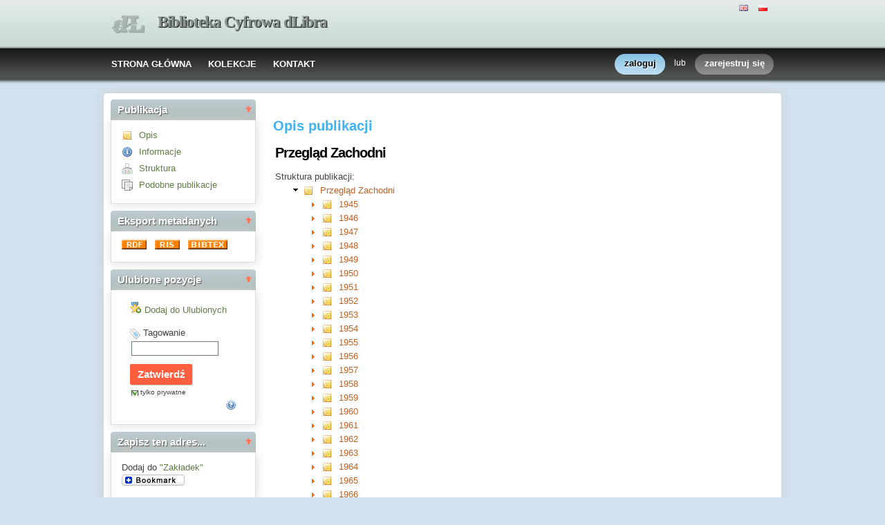

--- FILE ---
content_type: text/html;charset=utf-8
request_url: http://archiwumpz.iz.poznan.pl/dlibra/publication?id=2654&tab=3
body_size: 108634
content:
<!DOCTYPE html PUBLIC "-//W3C//DTD XHTML 1.0 Strict//EN" "http://www.w3.org/TR/xhtml1/DTD/xhtml1-strict.dtd">
<html xmlns="http://www.w3.org/1999/xhtml" xml:lang="en" lang="en">
<head>
		<meta http-equiv="Content-Type" content="text/html; charset=utf-8" />
        <meta http-equiv="Content-Language" content="pl" />		
        <title>Biblioteka Cyfrowa dLibra  - Przegląd Zachodni  </title>
      
        <meta name="Author" content="PSNC, Poznan Supercomputer and Networking Center" />
        <meta name="Design" content="PSNC, Poznan Supercomputer and Networking Center" />
        <meta name="Publisher" content="PSNC, Poznan Supercomputer and Networking Center" />
        <meta name="Copyright" content="Copyright (C) 2003 - 2008 PSNC, Poznan Supercomputer and Networking Center" />
        <meta http-equiv="Reply-to" content="dlibra.at.man.poznan.pl" />

        <meta name="Rating" content="general" />
        <meta name="MSSmartTagsPreventParsing" content="true" />
					<meta name="Robots" content="index, follow" />
                <meta http-equiv="Distribution" content="global" />
        <meta name="Revisit-after" content="3 days" />
        <meta http-equiv="Pragma" content="NoCache" />

		  <meta name="Description" content="Biblioteka Cyfrowa dLibra,  Przegląd Zachodni" />
	        <meta name="Classification" content="publiczny, biblioteka cyfrowa, książka, źródło, edukacja, nauka, projekt" />
        <meta name="Keywords" content="dLibra, digital library, biblioteka cyfrowa, biblioteki cyfrowe, metadane, Dublin Core, twórca, publikacja, wydawnictwo, książka, nowela, broszura, druk, księgarnia, czytelnia, platforma system obsługi bibliotek cyfrowych, źródła, wielkopolska biblioteka cyfrowa, naukowa, akademicka, Poznań, Fundacja Bibliotek Naukowych, dlibra, libra, publikowanie, wydawanie, autor, pisarz, poeta, poemat, historia, liryka, proza, poezja, opis bibliograficzny, dziedzictwo kulturowe, katalog, katalogowanie, edukacja, monografia, podręczniki, zabytki piśmiennictwa, regionalia, księgozbiór publiczny" />
        <meta name="Generator" content="dLibra - biblioteki cyfrowe - system tworzenia i obsługi bibliotek cyfrowych stworzony przez Poznańskie Centrum Superkomputerowo Sieciowe umożliwiający dostęp przez Internet do zasobów edukacyjnych, dziedzictwa kulturowego, regionaliów i muzykaliów" />

		<!--[if IE]>
  		  <link rel="stylesheet" href="http://archiwumpz.iz.poznan.pl/style/dlibra/theme1/dompopup.css" type="text/css" />
		<![endif]-->
		
		<link rel="stylesheet" href="http://archiwumpz.iz.poznan.pl/style/common/js/nyromodal/jquery-nyromodal-1.5.5-full.css" type="text/css" media="screen" />
		<link rel="stylesheet" href="http://archiwumpz.iz.poznan.pl/style/common/js/nyromodal/dlibra-nyromodal-1.5.5.css" type="text/css" media="screen" />
    	<link rel="stylesheet" href="http://archiwumpz.iz.poznan.pl/style/common/js/simplesearch/simplesearch.css" type="text/css" />
    	<link rel="stylesheet" href="http://archiwumpz.iz.poznan.pl/style/dlibra/theme1/common.css" type="text/css" />
    	<link rel="stylesheet" href="http://archiwumpz.iz.poznan.pl/style/dlibra/theme1/simple-inv.css" type="text/css" />
    	<link rel="stylesheet" href="http://archiwumpz.iz.poznan.pl/style/common/js/autocomplete/jquery-autocomplete-1.0.2.css" type="text/css" />
		<link rel="stylesheet" href="http://archiwumpz.iz.poznan.pl/style/common/js/tag-cloud/tag-cloud-4.0.css" type="text/css" />	
		<link rel="stylesheet" href="http://archiwumpz.iz.poznan.pl/style/common/js/jquery-ui/themes/upload-theme/jquery-ui-1.7.2.custom.css" type="text/css" />
		<link rel="stylesheet" href="http://archiwumpz.iz.poznan.pl/style/dlibra/theme1/jquery-tooltip/jquery-tooltip-1.3.css" type="text/css" />
		<link rel="stylesheet" href="http://archiwumpz.iz.poznan.pl/style/dlibra/theme1/pub-upload/dlibra_publication_upload.css" type="text/css" />
		<link rel="stylesheet" href="http://archiwumpz.iz.poznan.pl/style/common/js/jquery-ui/themes/jq-dialog/jquery-ui-1.7.3.custom.css" type="text/css" />
		
		<!--[if IE]>
  		  <link rel="stylesheet" href="http://archiwumpz.iz.poznan.pl/style/common/js/tag-cloud/tag-cloud-ie-4.0.css" type="text/css" />
		<![endif]-->
		
        <link rel="shortcut icon" href="http://archiwumpz.iz.poznan.pl/style/dlibra/favicon.ico" type="image/ico" />
		
		<script type="text/javascript"><!--
		   var DLAppVars = {};
		   DLAppVars.loginLink = 'http://archiwumpz.iz.poznan.pl/dlibra/login';
		   var homePageUrl = 'http://archiwumpz.iz.poznan.pl/';	
   		   var homePageServletUrl = 'http://archiwumpz.iz.poznan.pl/dlibra';
		   var mainServletName = '/dlibra';
		   var userLanguage = 'pl';
		   var userStyleVariant = 'theme1';
		   var currentLayout = 'simple-inv'; 
		   var pageId = 'publication';
		 //--></script>
		
		<script type="text/javascript" src="http://archiwumpz.iz.poznan.pl/style/common/js/jquery-1.3.2.js"></script>
		<script type="text/javascript" src="http://archiwumpz.iz.poznan.pl/style/common/js/jquery-ui/ui/ui.core.js"></script>
		<script type="text/javascript" src="http://archiwumpz.iz.poznan.pl/style/common/js/jquery-ui/ui/ui.tabs.js"></script>
		<script type="text/javascript" src="http://archiwumpz.iz.poznan.pl/style/common/js/jquery-block-ui-1.32.js"></script>		
		<script type="text/javascript" src="http://archiwumpz.iz.poznan.pl/style/common/js/nyromodal/jquery.nyroModal-1.5.5.js"></script> 
		<script type="text/javascript" src="http://archiwumpz.iz.poznan.pl/style/common/js/nyromodal/dlibra-nyromodal-1.5.5.js"></script>		
		<script type="text/javascript" src="http://archiwumpz.iz.poznan.pl/style/common/js/jquery-sizes-0.34.js"></script>		
		<script type="text/javascript" src="http://archiwumpz.iz.poznan.pl/style/common/js/simplesearch/simplesearch.js"></script>
		<script type="text/javascript" src="http://archiwumpz.iz.poznan.pl/style/dlibra/js/dlibra.js"></script>
		<script type="text/javascript" src="http://archiwumpz.iz.poznan.pl/style/common/js/autocomplete/jquery-autocomplete-1.0.2.js"></script>
		<script type="text/javascript" src="http://archiwumpz.iz.poznan.pl/style/common/js/jquery-ajax-queue-1.0.js"></script>		
		<script type="text/javascript" src="http://archiwumpz.iz.poznan.pl/style/common/js/jquery-bgiframe-2.1.1.js"></script>
		<script type="text/javascript" src="http://archiwumpz.iz.poznan.pl/style/common/js/jquery-tooltip/jquery-tooltip-1.3.js"></script>
		<script type="text/javascript" src="http://archiwumpz.iz.poznan.pl/style/common/js/jquery-tooltip/jquery-tooltip-dlibra-1.3.js"></script>
		<script type="text/javascript" src="http://archiwumpz.iz.poznan.pl/style/common/js/treeview/jquery-treeview-1.4.js"></script>
		<script type="text/javascript" src="http://archiwumpz.iz.poznan.pl/style/common/js/jquery-ui/ui/jquery-ui-1.7.3.custom.min.js"></script>
		<script type="text/javascript" src="http://archiwumpz.iz.poznan.pl/style/common/js/jquery-ui/ui/ui.datepicker.min.js"></script>
		<script type="text/javascript" src="http://archiwumpz.iz.poznan.pl/style/common/js/jquery-ui/ui/i18n/ui.datepicker-pl.min.js"></script>		<!--[if lte IE 6]>
	 	 <script type="text/javascript" src="http://archiwumpz.iz.poznan.pl/style/common/js/supersleight/supersleight-1.0.js"></script>
		<![endif]-->		
			
    <link rel="alternate" title="Biblioteka Cyfrowa dLibra - 25 ostatnich publikacji" href="http://archiwumpz.iz.poznan.pl/latest_pl.rss" type="application/rss+xml" />
  <link rel="alternate" title="Biblioteka Cyfrowa dLibra - Plany wprowadzania publikacji" href="http://archiwumpz.iz.poznan.pl/planned_pl.rss" type="application/rss+xml" />
  <link rel="alternate" title="Biblioteka Cyfrowa dLibra - Wiadomości" href="http://archiwumpz.iz.poznan.pl/news_pl.rss" type="application/rss+xml" />

    	
        <link rel="search"  type="application/opensearchdescription+xml" href="http://archiwumpz.iz.poznan.pl/DL_pl.xml"  title="Search" />
					<link rel="schema.DC" href="http://purl.org/dc/elements/1.1/" />
<!--type is "document" for import all tags into zotero-->
<meta name="DC.type" content="document" />
	<meta name="DC.identifier" content="http://archiwumpz.iz.poznan.pl/publication/2654" />
<meta name="DC.creator" content="Instytut Zachodni (Poznan&#769;)." />
<meta name="DC.format" content="23cm" />
<meta name="DC.type" content="text" />
<meta name="DC.title" content="Przegla&#808;d Zachodni" />
<meta name="DC.language" content="pol" />
<meta name="DC.identifier" content="C II 1317 / C II 472" />
<meta name="DC.description" content="Od R. 57 (2001) podtyt.: czasopismo Instytutu Zachodniego w Poznaniu : Polska-Niemcy-Europa." />
<meta name="DC.description" content="Kwart.,1991-" />
<meta name="DC.description" content="Od R. 41 (1991) podtyt.: Polska-Niemcy-Europa." />
<meta name="DC.description" content="Mies.,1945-1956" />
<meta name="DC.description" content="Dodatek do R. 46 (1990): Ustawa o partiach politycznych w Republice Federalnej Niemiec i przepisy uzupe&#322;niaja&#808;ce." />
<meta name="DC.description" content="Dwumies.,1957-1990" />
<meta name="DC.description" content="Pozna&#324;" />
<meta name="DC.publisher" content="Poznan&#769; : IZ," />
<meta name="DC.date" content="1945-" />
<meta name="DC.relation" content="Bibliografia zawartos&#769;ci Przegla&#808;du Zachodniego :" />


 
					<meta name="citation_title" content="Przegla&#808;d Zachodni" />
<meta name="citation_author" content="Instytut Zachodni (Poznan&#769;)." />
 
		</head>
<body>		<noscript>
		<div id="noScriptWarningBox">
			<a style="float:right" href="http://archiwumpz.iz.poznan.pl/dlibra/help?id=no-js-help" target="_blank" title="" alt="" >
				Pomoc <img class="noScriptWarnIcon" src="http://archiwumpz.iz.poznan.pl/style/common/img/icons/help.png"/>
			</a>
			<img class="noScriptWarnIcon" src="http://archiwumpz.iz.poznan.pl/style/common/img/icons/warning_sm.png"/>
			<p style="font-weight:bold">Brak obsługi JavaScript!<p> By w pełni korzystać z możliwości biblioteki cyfrowej, upewnij się czy twoja przeglądarka
ma włączoną obsługę <b><i>JavaScript.</i></b>
		</div>
	</noscript>
	<div id="account-menu" style="display:none"> 		<p id="account-menu-loading">ładowanie...</p>
		<span></span>
	</div>
	<div id="mainBaner" class="mainBaner_pl">
		<div id="mainBanerIn">
			<div id="mainBanerLanguages">
				     			  	<span class="LanguagesComponent">
		<a href="http://archiwumpz.iz.poznan.pl/dlibra?action=ChangeLanguageAction&amp;language=en" target="_top" title="English">
		<img src="http://archiwumpz.iz.poznan.pl/style/common/img/icons/languages/en.gif" alt="English" height="9px"/>
	</a>&nbsp;
		<a href="http://archiwumpz.iz.poznan.pl/dlibra?action=ChangeLanguageAction&amp;language=pl" target="_top" title="polski">
		<img src="http://archiwumpz.iz.poznan.pl/style/common/img/icons/languages/pl.gif" alt="polski" height="9px"/>
	</a>&nbsp;
	</span>

							</div>
			<a id="mainBanerCoin" href="http://archiwumpz.iz.poznan.pl" title="Biblioteka Cyfrowa dLibra">
				<img src="http://archiwumpz.iz.poznan.pl/style/dlibra/theme1/mb-logo.png"  alt="" />
 			</a>&nbsp;
			 <h1>
				<a href="http://archiwumpz.iz.poznan.pl" title="Biblioteka Cyfrowa dLibra">
					Biblioteka Cyfrowa dLibra
				</a>
			</h1>
		</div>
	</div>
	<div id="mainMenu">
		<div id="listMainMenu">
			<ul class="mainMenuListList">
	<li class="mmlEmpty">
		&nbsp;
	</li>
	<li class="mainMenuListItem">
		<a class="mainMenuOption" href="http://archiwumpz.iz.poznan.pl/dlibra" accesskey="m" target="_top" >
			STRONA GŁÓWNA
		</a>
	</li>
	<li class="mainMenuListItem">
		<a class="mainMenuOption mainMenuOptionIn" href="http://archiwumpz.iz.poznan.pl/dlibra/collectiondescription" accesskey="s" target="_top" >
			KOLEKCJE
		</a>
	</li>
	<li class="mainMenuListItem">
		<a class="mainMenuOption mainMenuOptionLast" href="javascript:showContact('http://archiwumpz.iz.poznan.pl')" accesskey="c" > 
		  KONTAKT
		</a>
	</li>
	<li class="mmlEmpty mmlEmptyRight">
		&nbsp;
	</li>
</ul>	
							<ul class="authorizationLinksList">
		<li id="authLoginLinkItem">
			  				<a href="http://archiwumpz.iz.poznan.pl/dlibra/login" accesskey="l" title="Logowanie" id="loginLink" 
					class="loginLink">
	 		  				<span></span>
		      	zaloguj
		      </a>
		</li>
		<li id="authOrItem">
			lub
		</li>
		<li id="authRegisterItem">
			<a href="http://archiwumpz.iz.poznan.pl/dlibra/new-account" accesskey="e" target="_top" class="registerLink">
				<span></span>
				zarejestruj się
			</a>
		</li>
		</ul>
			
		</div>
	</div>
	<div class="MessageBoxComponent">
		</div>
	<div class="headerBackground"></div>
	<div class="content">
		<div class="header">
    		<div class="preheader">
    		       			  	<span class="LanguagesComponent">
		<a href="http://archiwumpz.iz.poznan.pl/dlibra?action=ChangeLanguageAction&amp;language=en" target="_top" title="English">
		<img src="http://archiwumpz.iz.poznan.pl/style/common/img/icons/languages/en.gif" alt="English" height="9px"/>
	</a>&nbsp;
		<a href="http://archiwumpz.iz.poznan.pl/dlibra?action=ChangeLanguageAction&amp;language=pl" target="_top" title="polski">
		<img src="http://archiwumpz.iz.poznan.pl/style/common/img/icons/languages/pl.gif" alt="polski" height="9px"/>
	</a>&nbsp;
	</span>

    		      		</div>
			<div class="logo">
								<a href="http://archiwumpz.iz.poznan.pl" title="Biblioteka Cyfrowa dLibra">
					<img src="http://archiwumpz.iz.poznan.pl/style/dlibra/theme1/logo.gif"  alt="" />
 				</a>
				<h1>
					<a href="http://archiwumpz.iz.poznan.pl" title="Biblioteka Cyfrowa dLibra">
					Biblioteka Cyfrowa dLibra
					</a>
				</h1>
			</div>
		</div>
		
		
		<div class="bar">
		     	<table id="nav" class="nav"><tr>
		<td class="session_count">
			 obecnie czytających: 8
		</td>
		<td class="empty_space">
			&nbsp;
		</td>
		<td id="homePageLink">
			<a href="http://archiwumpz.iz.poznan.pl/dlibra" accesskey="m" target="_top">
				STRONA GŁÓWNA
			</a>
		</td>
		<td id="collectionsLink">
			<a href="http://archiwumpz.iz.poznan.pl/dlibra/collectiondescription" accesskey="s" target="_top">
				KOLEKCJE
			</a>
		</td>
					<td id="newAccountLink">
				<a href="http://archiwumpz.iz.poznan.pl/dlibra/new-account" accesskey="e" target="_top">
					NOWE KONTO
				</a>
			</td>
		    <td id="ssoLink">
			  				<a href="http://archiwumpz.iz.poznan.pl/dlibra/login" accesskey="l" title="Logowanie" id="loginLink">
	 		  		      	LOGOWANIE
		      </a>
		    </td>
				<td id="contactLink">
			<a href="javascript:showContact('http://archiwumpz.iz.poznan.pl')" accesskey="c">
		  	KONTAKT
		  </a>
		</td></tr>
	</table>
		</div>
		

		<div class="search_field">
		  		</div>  
		
		
		<script type="text/javascript">
			
			$().ready(function(){
								PageUtils.pageId = "publication";	
				PageUtils.init();
				PageUtils.bindAccordionMechanism();
				PageUtils.autoExpand();
			});
		
		</script>
		
		<div class="left">
		    		    			 	 			<h3 class="leftDiv" id="ldi_1"> Publikacja <img class="sh_button" src="http://archiwumpz.iz.poznan.pl/style/common/img/icons/s_desc.gif"> </h3> 
	 		 			 <div class="left_box">
			 	 
		
<script type="text/javascript"><!--
	
	function checkAndSet(elem, value)
	{
	  var element = document.getElementById(elem);
	  if ( element != null ) element.style.display=value;
	}

    function showDescription()
    {
                checkAndSet('Attributes', 'block');
        checkAndSet('Structure', 'none');
        checkAndSet('Infos', 'none');
    }

    function showInformation()
    {
                checkAndSet('Attributes', 'none');
        checkAndSet('Structure', 'none');
        checkAndSet('Infos', 'block');
    }

    function showStructure()
    {
                checkAndSet('Attributes', 'none');
        checkAndSet('Structure', 'block');
        checkAndSet('Infos', 'none');
    }

   
   function openLink(link){
		top.location=link;
   }

	function getPubId() { return "pid=2654" }
--></script>	

<ul class="MetadataMenuComponent">
	
   	
	   <li>
	   	 
 <a href="javascript:showDescription()" title="Opis" >
	<img src="http://archiwumpz.iz.poznan.pl/style/common/img/icons/desc.gif" alt="&gt;" class="bottom_icon"/>
 </a>
 <a href="javascript:showDescription()" title="Opis" >
  	 Opis
 </a>

	   </li>
	   <li>
	   	 
 <a href="javascript:showInformation()" title="Informacje" >
	<img src="http://archiwumpz.iz.poznan.pl/style/common/img/icons/info.gif" alt="&gt;" class="bottom_icon"/>
 </a>
 <a href="javascript:showInformation()" title="Informacje" >
  	 Informacje
 </a>

	   </li>
	 
	   	   <li>
	   	 
 <a href="javascript:showStructure()" title="Struktura" >
	<img src="http://archiwumpz.iz.poznan.pl/style/common/img/icons/struct.gif" alt="&gt;" class="bottom_icon"/>
 </a>
 <a href="javascript:showStructure()" title="Struktura" >
  	 Struktura
 </a>

	   </li>
	   	   
	   	   
        	   
	   	   
        <li>
    		     		 
 <a href="http://archiwumpz.iz.poznan.pl/dlibra/sresults?action=SearchSimilarAction&pid=2654" title="Podobne publikacje" target="_top" rel="nofollow">
	<img src="http://archiwumpz.iz.poznan.pl/style/common/img/icons/search-similar.gif" alt="&gt;" class="bottom_icon"/>
 </a>
 <a href="http://archiwumpz.iz.poznan.pl/dlibra/sresults?action=SearchSimilarAction&pid=2654" title="Podobne publikacje" target="_top" rel="nofollow">
  	 Podobne publikacje
 </a>

        </li>

	</ul>
<div id="menuStatus"></div>

			 </div>	 
			  		    		      		    		    			 	 			<h3 class="leftDiv" id="ldi_3"> Eksport metadanych <img class="sh_button" src="http://archiwumpz.iz.poznan.pl/style/common/img/icons/s_desc.gif"> </h3> 
	 		 			 <div class="left_box">
			 	   <a href="http://archiwumpz.iz.poznan.pl/dlibra/rdf.xml?type=p&amp;id=2654" title="RDF">
    <img src="http://archiwumpz.iz.poznan.pl/style/common/img/rdf-button.gif" border="0" alt="rdf" />
  </a>&nbsp;
  <a href="http://archiwumpz.iz.poznan.pl/dlibra/dlibra.ris?type=p&amp;id=2654">
   	    <img src="http://archiwumpz.iz.poznan.pl/style/common/img/ris-button.gif" border="0" alt="ris" />
  </a>&nbsp;
    <a href="http://archiwumpz.iz.poznan.pl/dlibra/dlibra.bib?type=p&amp;id=2654">
   	    <img src="http://archiwumpz.iz.poznan.pl/style/common/img/bibtex-button.gif" border="0" alt="bibtex" />
</a>		     	

			 </div>	 
			  		    		    			 	 			<h3 class="leftDiv" id="ldi_4"> Ulubione pozycje <img class="sh_button" src="http://archiwumpz.iz.poznan.pl/style/common/img/icons/s_desc.gif"> </h3> 
	 		 			 <div class="left_box">
			 	    <script type="text/javascript"><!--
	 
 	function showResult(status, message) {	
	   
	   if ( message == 'true' )
	   {
		   $("#faveText").html("Usuń z Ulubionych");
		   $("#faveImg")[0].src = 'http://archiwumpz.iz.poznan.pl/style/common/img/isfave.png';
		   var pF = parent.document.getElementById("faveText");
		   if(typeof pF != 'undefined' && pF != null){
		   	$(pF).html("Usuń z Ulubionych");
			var pI = parent.document.getElementById("faveImg");
			$(pI)[0].src = 'http://archiwumpz.iz.poznan.pl/style/common/img/isfave.png';
		   }
	   }
	   else 
	   	{
   		   $("#faveText").html("Dodaj do Ulubionych");
		   $("#faveImg")[0].src = 'http://archiwumpz.iz.poznan.pl/style/common/img/notfave.png';
		   var pF = parent.document.getElementById("faveText");
		   if(typeof pF != 'undefined' && pF != null){
		   	$(pF).html("Dodaj do Ulubionych");
			var pI = parent.document.getElementById("faveImg");
			$(pI)[0].src = 'http://archiwumpz.iz.poznan.pl/style/common/img/notfave.png';
		   }
	   }
	 }
	 function getPubId() { return "${paramName}=${id}" }
 	 	$(document).ready(function() {
			    var warning =  getAjaxWarning('To może chwilę potrwać...', 'http://archiwumpz.iz.poznan.pl');
		$("#addLinkToFaves").click(function(){
							var querystring = 'wid=Actions&pageId=publication&actionId=AddToFavouriteAction';
			    			var params = getPubId();
    			if ( !isEmpty(params) ) querystring =  querystring + "&" + params;
						jQuery.ajax({
				   type: "POST",
				   url : "http://archiwumpz.iz.poznan.pl/dlibra/ajax.xml",
		   		   dataType : "xml",
				   data: querystring,
				   success : function(data){
					jQuery.unblockUI();
					var status  =  data.getElementsByTagName("Actions")[0].getAttribute("status");
					var message =  data.getElementsByTagName("Actions")[0].getAttribute("message");
				    showResult(status, message);
				   }
				});
		   		    jQuery.blockUI(warning);
		   		   
   		if( $("a[id=addLinkToFaves").size() > 0 )
		{
			$("a[id=addLinkToFaves")[0].href="#";
		}
  	  });
	})
 // --></script>
 <div id="addToFaves">
     <fieldset id="addToFavesFieldset"> 
				<a title="Dodaj do Ulubionych" href="#" onclick="showLoginInfo()" >
		   		<img src="http://archiwumpz.iz.poznan.pl/style/common/img/notfave.png" alt="Dodaj do Ulubionych" id="faveImg" /><span id="faveText">Dodaj do Ulubionych</span>
   	 </a>
	 </fieldset>
 </div>
 
 <div id="addBookmarkTag">
   <script type="text/javascript"><!--
	  
	  $("document").ready(function() {
	     $("#addToFaves").fadeIn(500,function(){
		 	$("#tagsFieldset").fadeIn(500);
		  });
	  });
	   
	   function showBtagsResult(status, message) {
	     if ( status == 'false' ) {
			statusMessage('Błąd podczas aktualizacji tagów!', false, 'addBTagsError', 'bTagsStatus' );
		 }
		 else {
			statusMessage('Tagi zaktualizowane', true, 'addBTagsError', 'bTagsStatus' );
		 }
	   }
	   
	   function getBtagsParams(){
	     	return "${paramName}=${id}&btags="+$("#btags").val()+"&id=${id}" + "&" + getJustPrivateParam();
	   }
	   
	   function getJustPrivateParam(){
	   		if($("#justPrivate").attr('checked') == false){
				return "justPrivate=false";
			}else{
				return "justPrivate=true";
			}
	   }
	   
	   	$(document).ready(function() {
			    var warning =  getAjaxWarning('To może chwilę potrwać...', 'http://archiwumpz.iz.poznan.pl');
		$("#submitBtags").click(function(){
							var querystring = 'wid=Actions&pageId=publication&actionId=AddBookmarkTagAction';
			    			var params = getBtagsParams();
    			if ( !isEmpty(params) ) querystring =  querystring + "&" + params;
						jQuery.ajax({
				   type: "POST",
				   url : "http://archiwumpz.iz.poznan.pl/dlibra/ajax.xml",
		   		   dataType : "xml",
				   data: querystring,
				   success : function(data){
					jQuery.unblockUI();
					var status  =  data.getElementsByTagName("Actions")[0].getAttribute("status");
					var message =  data.getElementsByTagName("Actions")[0].getAttribute("message");
				    showBtagsResult(status, message);
				   }
				});
		   		    jQuery.blockUI(warning);
		   		   
   		if( $("a[id=submitBtags").size() > 0 )
		{
			$("a[id=submitBtags")[0].href="#";
		}
  	  });
	})
	   
	   function justPrivate(){
	   
	   		if($("#justPrivate").attr('checked') == false)
			{	
				$("#justPrivateChecking").attr('class','justPrivateChecked');
				$("#justPrivate").attr('checked',true);
			}else{
				$("#justPrivateChecking").attr('class','justPrivateUnchecked');
				$("#justPrivate").attr('checked',false);
			}
	   }
	   
     // --></script>
 	 <div id="bTagsStatus"></div>
	 <div id="addBookmarkTagsFormDiv">
		<form id="addBookmarkTagsForm" name="addBookmarkTagsForm" action="http://archiwumpz.iz.poznan.pl/dlibra/publication?id=${id}&amp;action=AddBookmarkTagAction&amp;${paramName}=${id}" method="post">
			<fieldset id="tagsFieldset">
    							<span onclick="javascript:showLoginInfo()">
										<img src="http://archiwumpz.iz.poznan.pl/style/common/img/icons/tag2.gif" alt="" style="vertical-align: bottom;" />
				</span>
								<span onclick="javascript:showLoginInfo()">
										Tagowanie
				</span>
				<div id="tagsSubmitForm">
					<input type="text" name="btags" id="btags" value="" class="short textinput" />
										<input type="button" id="fakeSubmit" class="submit" value="Zatwierdź" onclick="javascript:showLoginInfo()"/>
										<div id="justPrivateContainer"><input type="checkbox" checked="true" name="justPrivate" id="justPrivate" style="display:none"/>
						<span id="justPrivateChecking" class="justPrivateChecked" onclick="javascript:justPrivate()">
							tylko prywatne
						</span>
					</div>
					<img id="tagHelpIcon" src="http://archiwumpz.iz.poznan.pl/style/common/img/icons/help.png" title="Poszczególne tagi należy oddzielać przecinkami. Odznaczenie opcji 'tylko prywatne' spowoduje przesłanie tagów również jako propozycji słów kluczowych. Słowa kluczowe mogą zostać wykorzystane przy wyszukiwaniu danej publikacji przez wszystkich użytkowników."/>
				</div>
			</fieldset>
		</form>
 	 </div>
	 	 <div id="loginReminder">
		 <a href="#" onclick="quickLogin()">Zaloguj</a> lub <a href="#" id="aRegister" onclick="quickRegister()">zarejestruj</a> się, aby użyć dodatkowych opcji! 
	 </div>
	  </div>

			 </div>	 
			  		    		      		    		    			 	 			<h3 class="leftDiv" id="ldi_6"> Zapisz ten adres... <img class="sh_button" src="http://archiwumpz.iz.poznan.pl/style/common/img/icons/s_desc.gif"> </h3> 
	 		 			 <div class="left_box">
			 	 <div id="adc_Container">
<ul id="adc_list">
	<li class="adc_listElement">	
		<script type="text/javascript"><!--
		   
		  var AddToComponent = {
		     
		     linkHref :  "http://archiwumpz.iz.poznan.pl/publication/2654"  ,
		     
		     linkTitle :  "Przegląd Zachodni" 		     
		  }
		 
		  function addToBookmarks() {
		   	 var bookmarkTitle = AddToComponent.linkTitle;
			 if (window.sidebar) 
			  {
				 window.sidebar.addPanel(bookmarkTitle, AddToComponent.linkHref, "");
		      }
		      else if( window.external ) 
		      { 
				 window.external.AddFavorite(AddToComponent.linkHref, bookmarkTitle); 
			  }
		 }
		// --></script>	
  	   Dodaj do	
	   <a href="javascript:addToBookmarks()">
			"Zakładek"
		</a>
	 </li>
	 <li>
	   <a name="a2a_dd" onmouseover="a2a_show_dropdown(this)" onmouseout="a2a_onMouseOut_delay()" href="http://www.addtoany.com/?linkname=encodeURIComponent(Przegląd Zachodni)&amp;linkurl=encodeURIComponent(http://archiwumpz.iz.poznan.pl/publication/2654)&amp;type=page">
		<img src="http://archiwumpz.iz.poznan.pl/style/common/js/addtoany/bookmark.gif" width="91" height="16" border="0" title=""Zakładek"" alt=""Zakładek""/>
		  </a>
		    <script type="text/javascript">
		       
		       a2a_linkname= AddToComponent.linkTitle;
		       
		       a2a_linkurl = AddToComponent.linkHref;
		       
		    </script>
		    <script type="text/javascript" src="http://archiwumpz.iz.poznan.pl/style/common/js/addtoany/addtoany-09102008.js"></script>		
	 </li>
	 </ul>
</div>

			 </div>	 
			  		   		</div>

		<div class="right">
			
		  <div class="right_full"> 			
  		    		    			 	 			<h3> Opis publikacji </h3> 
				 <div class="right_articles">
						 	 <h2>Przegląd Zachodni</h2>

<script type="text/javascript"><!-- 
	$().ready(splitLongSentences);
		$("head").attr('profile','http://dublincore.org/documents/2008/08/04/dc-html/');
//--></script>


					
			
			
	<div id="Attributes" style="display:none">
		<div id="tree" class="tree">
  <script type="text/javascript"><!--
    function showPubStructure()
    {
    	document.getElementById("Attributes").style.display = 'none'
    	document.getElementById("Structure").style.display = 'block';
    	document.getElementById("Infos").style.display = 'none';
    }
  // --></script>  
    
			<div class="ElementMetadataImageDefault structure">
	  	   <a href="javascript:showPubStructure()" title="Publikacja wieloczęściowa. Pokaż strukturę!">
		  			<span style="color:#bb6125">
				Publikacja wieloczęściowa. Pokaż strukturę!
			</span>
		</a> 
	</div>

	
			 		 
			<ul id="childNodesContainer" class="attrtree">
			
			    <span class="attributeJustify">
    	     	 <a href="http://archiwumpz.iz.poznan.pl/dlibra/indexsearch?attId=1" class="attributeInfo"> 
    	     	     	 	Tytuł:
    	     	 </a>
     <ul>
     <li class="attributeValuesListElement">
     <span class="attribute" style="margin:0;">
			       				 <script type="text/javascript"><!--
		      function submit1_1() {
			    	    submitQuery(1,'\'Przegląd Zachodni\'');
			    	  }
		   //--> </script>
		 <a href="javascript:submit1_1()">Przegla&#808;d Zachodni</a>
					  	  </span>
	  </li>
	  </ul>
	  	  </span>
	
		
			</ul>
			<ul id="childNodesContainer" class="attrtree">
			
			    <span class="attributeJustify">
    	     	 <a href="http://archiwumpz.iz.poznan.pl/dlibra/indexsearch?attId=3" class="attributeInfo"> 
    	     	     	 	Twórca:
    	     	 </a>
     <ul>
     <li class="attributeValuesListElement">
     <span class="attribute" style="margin:0;">
			       				 <script type="text/javascript"><!--
		      function submit3_1() {
			    	    submitQuery(3,'\'Instytut Zachodni \\(Poznań\\).\'');
			    	  }
		   //--> </script>
		 <a href="javascript:submit3_1()">Instytut Zachodni (Poznan&#769;).</a>
					  	  </span>
	  </li>
	  </ul>
	  	  </span>
	
		
			</ul>
			<ul id="childNodesContainer" class="attrtree">
			
			    <span class="attributeJustify">
    	     	 <a href="http://archiwumpz.iz.poznan.pl/dlibra/indexsearch?attId=10" class="attributeInfo"> 
    	     	     	 	Opis:
    	     	 </a>
     <ul>
     <li class="attributeValuesListElement">
     <span class="attribute" style="margin:0;">
			       				   <script type="text/javascript"><!--
		      function submit10_1() {
			    	    return '\'Od R. 57 \\(2001\\) podtyt.\\: czasopismo Instytutu Zachodniego w Poznaniu \\: Polska\\-Niemcy\\-Europa.\'';
			      }
		   //--> </script> 
		   <a href="javascript:submit10_1()" id="attr_anch_10_1">Od R. 57 (2001) podtyt.: czasopismo Instytutu Zachodniego w Poznaniu : Polska-Niemcy-Europa.</a>
    		         ; 				   <script type="text/javascript"><!--
		      function submit10_2() {
			    	    return '\'Kwart.,1991\\-\'';
			      }
		   //--> </script> 
		   <a href="javascript:submit10_2()" id="attr_anch_10_2">Kwart.,1991-</a>
    		         ; 				   <script type="text/javascript"><!--
		      function submit10_3() {
			    	    return '\'Od R. 41 \\(1991\\) podtyt.\\: Polska\\-Niemcy\\-Europa.\'';
			      }
		   //--> </script> 
		   <a href="javascript:submit10_3()" id="attr_anch_10_3">Od R. 41 (1991) podtyt.: Polska-Niemcy-Europa.</a>
    		         ; 				   <script type="text/javascript"><!--
		      function submit10_4() {
			    	    return '\'Mies.,1945\\-1956\'';
			      }
		   //--> </script> 
		   <a href="javascript:submit10_4()" id="attr_anch_10_4">Mies.,1945-1956</a>
    		         ; 				   <script type="text/javascript"><!--
		      function submit10_5() {
			    	    return '\'Dodatek do R. 46 \\(1990\\)\\: Ustawa o partiach politycznych w Republice Federalnej Niemiec i przepisy uzupełniające.\'';
			      }
		   //--> </script> 
		   <a href="javascript:submit10_5()" id="attr_anch_10_5">Dodatek do R. 46 (1990): Ustawa o partiach politycznych w Republice Federalnej Niemiec i przepisy uzupe&#322;niaja&#808;ce.</a>
    		         ; 				   <script type="text/javascript"><!--
		      function submit10_6() {
			    	    return '\'Dwumies.,1957\\-1990\'';
			      }
		   //--> </script> 
		   <a href="javascript:submit10_6()" id="attr_anch_10_6">Dwumies.,1957-1990</a>
    		  	  </span>
	  </li>
	  </ul>
	  	  </span>
	
									
			    <span class="attributeJustify">
    	     	 <a href="http://archiwumpz.iz.poznan.pl/dlibra/indexsearch?attId=13" class="attributeInfo"> 
    	     	     	 	Miejsce wydania:
    	     	 </a>
     <ul>
     <li class="attributeValuesListElement">
     <span class="attribute" style="margin:0;">
			       				 <script type="text/javascript"><!--
		      function submit13_1() {
			    	    submitQuery(13,'\'Poznań\'');
			    	  }
		   //--> </script>
		 <a href="javascript:submit13_1()">Pozna&#324;</a>
					  	  </span>
	  </li>
	  </ul>
	  	  </span>
	
		
						
			</ul>
			<ul id="childNodesContainer" class="attrtree">
			
			    <span class="attributeJustify">
    	     	 <a href="http://archiwumpz.iz.poznan.pl/dlibra/indexsearch?attId=20" class="attributeInfo"> 
    	     	     	 	Wydawca:
    	     	 </a>
     <ul>
     <li class="attributeValuesListElement">
     <span class="attribute" style="margin:0;">
			       				 <script type="text/javascript"><!--
		      function submit20_1() {
			    	    submitQuery(20,'\'Poznań \\: IZ,\'');
			    	  }
		   //--> </script>
		 <a href="javascript:submit20_1()">Poznan&#769; : IZ,</a>
					  	  </span>
	  </li>
	  </ul>
	  	  </span>
	
		
			</ul>
			<ul id="childNodesContainer" class="attrtree">
			
			    <span class="attributeJustify">
    	     	 <a href="http://archiwumpz.iz.poznan.pl/dlibra/indexsearch?attId=21" class="attributeInfo"> 
    	     	     	 	Data:
    	     	 </a>
     <ul>
     <li class="attributeValuesListElement">
     <span class="attribute" style="margin:0;">
			       				 <script type="text/javascript"><!--
		      function submit21_1() {
			    	    submitQuery(21,'\'1945\\-\'');
			    	  }
		   //--> </script>
		 <a href="javascript:submit21_1()">1945-</a>
					  	  </span>
	  </li>
	  </ul>
	  	  </span>
	
		
			</ul>
			<ul id="childNodesContainer" class="attrtree">
			
			    <span class="attributeJustify">
    	     	 <a href="http://archiwumpz.iz.poznan.pl/dlibra/indexsearch?attId=30" class="attributeInfo"> 
    	     	     	 	Typ:
    	     	 </a>
     <ul>
     <li class="attributeValuesListElement">
     <span class="attribute" style="margin:0;">
			       				 <script type="text/javascript"><!--
		      function submit30_1() {
			    	    submitQuery(30,'\'text\'');
			    	  }
		   //--> </script>
		 <a href="javascript:submit30_1()">text</a>
					  	  </span>
	  </li>
	  </ul>
	  	  </span>
	
		
			</ul>
			<ul id="childNodesContainer" class="attrtree">
			
			    <span class="attributeJustify">
    	 	  </span>
	
									
			    <span class="attributeJustify">
    	     	 <a href="http://archiwumpz.iz.poznan.pl/dlibra/indexsearch?attId=32" class="attributeInfo"> 
    	     	     	 	Rozmiar:
    	     	 </a>
     <ul>
     <li class="attributeValuesListElement">
     <span class="attribute" style="margin:0;">
			       				 <script type="text/javascript"><!--
		      function submit32_1() {
			    	    submitQuery(32,'\'23cm\'');
			    	  }
		   //--> </script>
		 <a href="javascript:submit32_1()">23cm</a>
					  	  </span>
	  </li>
	  </ul>
	  	  </span>
	
		
						
			</ul>
			<ul id="childNodesContainer" class="attrtree">
			
			    <span class="attributeJustify">
    	 	  </span>
	
									
			    <span class="attributeJustify">
    	     	 <a href="http://archiwumpz.iz.poznan.pl/dlibra/indexsearch?attId=35" class="attributeInfo"> 
    	     	     	 	Sygnatura:
    	     	 </a>
     <ul>
     <li class="attributeValuesListElement">
     <span class="attribute" style="margin:0;">
			       				 <script type="text/javascript"><!--
		      function submit35_1() {
			    	    submitQuery(35,'\'C II 1317 / C II 472\'');
			    	  }
		   //--> </script>
		 <a href="javascript:submit35_1()">C II 1317 / C II 472</a>
					  	  </span>
	  </li>
	  </ul>
	  	  </span>
	
		
						
			</ul>
			<ul id="childNodesContainer" class="attrtree">
			
			    <span class="attributeJustify">
    	     	 <a href="http://archiwumpz.iz.poznan.pl/dlibra/indexsearch?attId=38" class="attributeInfo"> 
    	     	     	 	Język:
    	     	 </a>
     <ul>
     <li class="attributeValuesListElement">
     <span class="attribute" style="margin:0;">
			       				 <script type="text/javascript"><!--
		      function submit38_1() {
			    	    submitQuery(38,'\'pol\'');
			    	  }
		   //--> </script>
		 <a href="javascript:submit38_1()">pol</a>
					  	  </span>
	  </li>
	  </ul>
	  	  </span>
	
		
			</ul>
			<ul id="childNodesContainer" class="attrtree">
			
			    <span class="attributeJustify">
    	     	 <a href="http://archiwumpz.iz.poznan.pl/dlibra/indexsearch?attId=39" class="attributeInfo"> 
    	     	     	 	Powiązanie:
    	     	 </a>
     <ul>
     <li class="attributeValuesListElement">
     <span class="attribute" style="margin:0;">
			       				 <script type="text/javascript"><!--
		      function submit39_1() {
			    	    submitQuery(39,'\'Bibliografia zawartości Przeglądu Zachodniego \\:\'');
			    	  }
		   //--> </script>
		 <a href="javascript:submit39_1()">Bibliografia zawartos&#769;ci Przegla&#808;du Zachodniego :</a>
					  	  </span>
	  </li>
	  </ul>
	  	  </span>
	
		
			</ul>
	
	    
</div>

<div id="attributeSearchForm" >
  <form action="http://archiwumpz.iz.poznan.pl/dlibra/aresults?action=SearchAction&amp;QI=292AD59DCB9429B0E9418D74030E46C2-1" method="post" name="collections">
	<fieldset>
       	<input name="queryType" type="hidden" value="-4"/>
       	<input name="search_attid1" type="hidden"/>
       	<input name="search_value1" type="hidden"/>
		<input name="skipSearch" type="hidden" value="false" />
       	<script type="text/javascript">
       		function submitQuery(id, value)
       		{
       			document.collections['search_attid1'].value = id;
       			document.collections['search_value1'].value = value;
       			document.collections.submit();
       		}
       	</script>
	</fieldset>
 </form>
</div>

	 <div class="exlibrisContainer">
	 	 </div>

&nbsp;
	</div>
	<div id="Infos" style="display:none">
		  <!-- publications collections -->
  <dl class="PublicationsCollections">
      <dt>Kolekcje, do których przypisana jest publikacja:</dt>
      <dd>
		    		<ul>
		    	    			 <li>
			        			            <a class="item-content" 
				               href="http://archiwumpz.iz.poznan.pl/dlibra/collectiondescription?dirids=1">
			               <b>Biblioteka Cyfrowa dLibra</b>
    					</a>			    		    		</li>
    			    			 <li>
			        			            <a class="item-content" 
				               href="http://archiwumpz.iz.poznan.pl/dlibra/collectiondescription?dirids=1">
			               <b>Biblioteka Cyfrowa dLibra</b>
    					</a>&nbsp;>			    				            <a class="item-content" 
				               href="http://archiwumpz.iz.poznan.pl/dlibra/collectiondescription?dirids=5">
			               <b>Przegl&#261;d Zachodni</b>
    					</a>			    		    		</li>
    			    	   </ul>	
		    </dd>            
  </dl>
	

 	<dl>
 		<dt>
            Data ostatniej modyfikacji:
        </dt>
        <dd>      
							2019-01-21
			        </dd>
       
  
 
	    				
	     
          <dt>
            Wszystkie dostępne wydania tej publikacji:
        </dt>
        <dd>
        	<a href="http://archiwumpz.iz.poznan.pl/publication/2654">
        	http://archiwumpz.iz.poznan.pl/publication/2654
        	</a>
        </dd>	
 </dl>
  
	</div>
	<div id="Structure" style="display:block">
		<script type="text/javascript"><!--
	$(document).ready(function() {
		$(".contentTriggerStruct").dL_contentModal({cookiePrefix:'handler_',showGallery:true});
 	});
--></script>	
   <dl class="pubStructContainer">
      <dt>
          Struktura publikacji:
      </dt>
      <dd>
		<div id="struct">
  				<ul style="list-style-image:url(http://archiwumpz.iz.poznan.pl/style/dlibra/theme1/img/collapsed.gif);list-style-type:none;">
		<li style="list-style-image:url(http://archiwumpz.iz.poznan.pl/style/common/img/expanded.gif);">
			
    
 <a href="http://archiwumpz.iz.poznan.pl/dlibra/publication/14?tab=1" title="Przegl&#261;d Zachodni - ">
  	<img src="http://archiwumpz.iz.poznan.pl/style/common/img/icons/desc.gif" alt="" class="bottom_icon""/>
 </a>

  <a class="item-content" href="http://archiwumpz.iz.poznan.pl/dlibra/publication?id=14&amp;tab=3">
       Przegl&#261;d Zachodni
     </a>
 									<ul style="list-style-image:url(http://archiwumpz.iz.poznan.pl/style/dlibra/theme1/img/collapsed.gif);list-style-type:none;">
		<li >
			
    
 <a href="http://archiwumpz.iz.poznan.pl/dlibra/publication/15?tab=1" title="1945 - ">
  	<img src="http://archiwumpz.iz.poznan.pl/style/common/img/icons/desc.gif" alt="" class="bottom_icon""/>
 </a>

  <a class="item-content" href="http://archiwumpz.iz.poznan.pl/dlibra/publication?id=15&amp;tab=3">
       1945
     </a>
 					</li>
	</ul>
										<ul style="list-style-image:url(http://archiwumpz.iz.poznan.pl/style/dlibra/theme1/img/collapsed.gif);list-style-type:none;">
		<li >
			
    
 <a href="http://archiwumpz.iz.poznan.pl/dlibra/publication/16?tab=1" title="1946 - ">
  	<img src="http://archiwumpz.iz.poznan.pl/style/common/img/icons/desc.gif" alt="" class="bottom_icon""/>
 </a>

  <a class="item-content" href="http://archiwumpz.iz.poznan.pl/dlibra/publication?id=16&amp;tab=3">
       1946
     </a>
 					</li>
	</ul>
										<ul style="list-style-image:url(http://archiwumpz.iz.poznan.pl/style/dlibra/theme1/img/collapsed.gif);list-style-type:none;">
		<li >
			
    
 <a href="http://archiwumpz.iz.poznan.pl/dlibra/publication/17?tab=1" title="1947 - ">
  	<img src="http://archiwumpz.iz.poznan.pl/style/common/img/icons/desc.gif" alt="" class="bottom_icon""/>
 </a>

  <a class="item-content" href="http://archiwumpz.iz.poznan.pl/dlibra/publication?id=17&amp;tab=3">
       1947
     </a>
 					</li>
	</ul>
										<ul style="list-style-image:url(http://archiwumpz.iz.poznan.pl/style/dlibra/theme1/img/collapsed.gif);list-style-type:none;">
		<li >
			
    
 <a href="http://archiwumpz.iz.poznan.pl/dlibra/publication/18?tab=1" title="1948 - ">
  	<img src="http://archiwumpz.iz.poznan.pl/style/common/img/icons/desc.gif" alt="" class="bottom_icon""/>
 </a>

  <a class="item-content" href="http://archiwumpz.iz.poznan.pl/dlibra/publication?id=18&amp;tab=3">
       1948
     </a>
 					</li>
	</ul>
										<ul style="list-style-image:url(http://archiwumpz.iz.poznan.pl/style/dlibra/theme1/img/collapsed.gif);list-style-type:none;">
		<li >
			
    
 <a href="http://archiwumpz.iz.poznan.pl/dlibra/publication/19?tab=1" title="1949 - ">
  	<img src="http://archiwumpz.iz.poznan.pl/style/common/img/icons/desc.gif" alt="" class="bottom_icon""/>
 </a>

  <a class="item-content" href="http://archiwumpz.iz.poznan.pl/dlibra/publication?id=19&amp;tab=3">
       1949
     </a>
 					</li>
	</ul>
										<ul style="list-style-image:url(http://archiwumpz.iz.poznan.pl/style/dlibra/theme1/img/collapsed.gif);list-style-type:none;">
		<li >
			
    
 <a href="http://archiwumpz.iz.poznan.pl/dlibra/publication/20?tab=1" title="1950 - ">
  	<img src="http://archiwumpz.iz.poznan.pl/style/common/img/icons/desc.gif" alt="" class="bottom_icon""/>
 </a>

  <a class="item-content" href="http://archiwumpz.iz.poznan.pl/dlibra/publication?id=20&amp;tab=3">
       1950
     </a>
 					</li>
	</ul>
										<ul style="list-style-image:url(http://archiwumpz.iz.poznan.pl/style/dlibra/theme1/img/collapsed.gif);list-style-type:none;">
		<li >
			
    
 <a href="http://archiwumpz.iz.poznan.pl/dlibra/publication/21?tab=1" title="1951 - ">
  	<img src="http://archiwumpz.iz.poznan.pl/style/common/img/icons/desc.gif" alt="" class="bottom_icon""/>
 </a>

  <a class="item-content" href="http://archiwumpz.iz.poznan.pl/dlibra/publication?id=21&amp;tab=3">
       1951
     </a>
 					</li>
	</ul>
										<ul style="list-style-image:url(http://archiwumpz.iz.poznan.pl/style/dlibra/theme1/img/collapsed.gif);list-style-type:none;">
		<li >
			
    
 <a href="http://archiwumpz.iz.poznan.pl/dlibra/publication/22?tab=1" title="1952 - ">
  	<img src="http://archiwumpz.iz.poznan.pl/style/common/img/icons/desc.gif" alt="" class="bottom_icon""/>
 </a>

  <a class="item-content" href="http://archiwumpz.iz.poznan.pl/dlibra/publication?id=22&amp;tab=3">
       1952
     </a>
 					</li>
	</ul>
										<ul style="list-style-image:url(http://archiwumpz.iz.poznan.pl/style/dlibra/theme1/img/collapsed.gif);list-style-type:none;">
		<li >
			
    
 <a href="http://archiwumpz.iz.poznan.pl/dlibra/publication/23?tab=1" title="1953 - ">
  	<img src="http://archiwumpz.iz.poznan.pl/style/common/img/icons/desc.gif" alt="" class="bottom_icon""/>
 </a>

  <a class="item-content" href="http://archiwumpz.iz.poznan.pl/dlibra/publication?id=23&amp;tab=3">
       1953
     </a>
 					</li>
	</ul>
										<ul style="list-style-image:url(http://archiwumpz.iz.poznan.pl/style/dlibra/theme1/img/collapsed.gif);list-style-type:none;">
		<li >
			
    
 <a href="http://archiwumpz.iz.poznan.pl/dlibra/publication/24?tab=1" title="1954 - ">
  	<img src="http://archiwumpz.iz.poznan.pl/style/common/img/icons/desc.gif" alt="" class="bottom_icon""/>
 </a>

  <a class="item-content" href="http://archiwumpz.iz.poznan.pl/dlibra/publication?id=24&amp;tab=3">
       1954
     </a>
 					</li>
	</ul>
										<ul style="list-style-image:url(http://archiwumpz.iz.poznan.pl/style/dlibra/theme1/img/collapsed.gif);list-style-type:none;">
		<li >
			
    
 <a href="http://archiwumpz.iz.poznan.pl/dlibra/publication/25?tab=1" title="1955 - ">
  	<img src="http://archiwumpz.iz.poznan.pl/style/common/img/icons/desc.gif" alt="" class="bottom_icon""/>
 </a>

  <a class="item-content" href="http://archiwumpz.iz.poznan.pl/dlibra/publication?id=25&amp;tab=3">
       1955
     </a>
 					</li>
	</ul>
										<ul style="list-style-image:url(http://archiwumpz.iz.poznan.pl/style/dlibra/theme1/img/collapsed.gif);list-style-type:none;">
		<li >
			
    
 <a href="http://archiwumpz.iz.poznan.pl/dlibra/publication/26?tab=1" title="1956 - ">
  	<img src="http://archiwumpz.iz.poznan.pl/style/common/img/icons/desc.gif" alt="" class="bottom_icon""/>
 </a>

  <a class="item-content" href="http://archiwumpz.iz.poznan.pl/dlibra/publication?id=26&amp;tab=3">
       1956
     </a>
 					</li>
	</ul>
										<ul style="list-style-image:url(http://archiwumpz.iz.poznan.pl/style/dlibra/theme1/img/collapsed.gif);list-style-type:none;">
		<li >
			
    
 <a href="http://archiwumpz.iz.poznan.pl/dlibra/publication/27?tab=1" title="1957 - ">
  	<img src="http://archiwumpz.iz.poznan.pl/style/common/img/icons/desc.gif" alt="" class="bottom_icon""/>
 </a>

  <a class="item-content" href="http://archiwumpz.iz.poznan.pl/dlibra/publication?id=27&amp;tab=3">
       1957
     </a>
 					</li>
	</ul>
										<ul style="list-style-image:url(http://archiwumpz.iz.poznan.pl/style/dlibra/theme1/img/collapsed.gif);list-style-type:none;">
		<li >
			
    
 <a href="http://archiwumpz.iz.poznan.pl/dlibra/publication/2528?tab=1" title="1958 - ">
  	<img src="http://archiwumpz.iz.poznan.pl/style/common/img/icons/desc.gif" alt="" class="bottom_icon""/>
 </a>

  <a class="item-content" href="http://archiwumpz.iz.poznan.pl/dlibra/publication?id=2528&amp;tab=3">
       1958
     </a>
 					</li>
	</ul>
										<ul style="list-style-image:url(http://archiwumpz.iz.poznan.pl/style/dlibra/theme1/img/collapsed.gif);list-style-type:none;">
		<li >
			
    
 <a href="http://archiwumpz.iz.poznan.pl/dlibra/publication/2529?tab=1" title="1959 - ">
  	<img src="http://archiwumpz.iz.poznan.pl/style/common/img/icons/desc.gif" alt="" class="bottom_icon""/>
 </a>

  <a class="item-content" href="http://archiwumpz.iz.poznan.pl/dlibra/publication?id=2529&amp;tab=3">
       1959
     </a>
 					</li>
	</ul>
										<ul style="list-style-image:url(http://archiwumpz.iz.poznan.pl/style/dlibra/theme1/img/collapsed.gif);list-style-type:none;">
		<li >
			
    
 <a href="http://archiwumpz.iz.poznan.pl/dlibra/publication/2530?tab=1" title="1960 - ">
  	<img src="http://archiwumpz.iz.poznan.pl/style/common/img/icons/desc.gif" alt="" class="bottom_icon""/>
 </a>

  <a class="item-content" href="http://archiwumpz.iz.poznan.pl/dlibra/publication?id=2530&amp;tab=3">
       1960
     </a>
 					</li>
	</ul>
										<ul style="list-style-image:url(http://archiwumpz.iz.poznan.pl/style/dlibra/theme1/img/collapsed.gif);list-style-type:none;">
		<li >
			
    
 <a href="http://archiwumpz.iz.poznan.pl/dlibra/publication/2531?tab=1" title="1961 - ">
  	<img src="http://archiwumpz.iz.poznan.pl/style/common/img/icons/desc.gif" alt="" class="bottom_icon""/>
 </a>

  <a class="item-content" href="http://archiwumpz.iz.poznan.pl/dlibra/publication?id=2531&amp;tab=3">
       1961
     </a>
 					</li>
	</ul>
										<ul style="list-style-image:url(http://archiwumpz.iz.poznan.pl/style/dlibra/theme1/img/collapsed.gif);list-style-type:none;">
		<li >
			
    
 <a href="http://archiwumpz.iz.poznan.pl/dlibra/publication/2532?tab=1" title="1962 - ">
  	<img src="http://archiwumpz.iz.poznan.pl/style/common/img/icons/desc.gif" alt="" class="bottom_icon""/>
 </a>

  <a class="item-content" href="http://archiwumpz.iz.poznan.pl/dlibra/publication?id=2532&amp;tab=3">
       1962
     </a>
 					</li>
	</ul>
										<ul style="list-style-image:url(http://archiwumpz.iz.poznan.pl/style/dlibra/theme1/img/collapsed.gif);list-style-type:none;">
		<li >
			
    
 <a href="http://archiwumpz.iz.poznan.pl/dlibra/publication/2533?tab=1" title="1963 - ">
  	<img src="http://archiwumpz.iz.poznan.pl/style/common/img/icons/desc.gif" alt="" class="bottom_icon""/>
 </a>

  <a class="item-content" href="http://archiwumpz.iz.poznan.pl/dlibra/publication?id=2533&amp;tab=3">
       1963
     </a>
 					</li>
	</ul>
										<ul style="list-style-image:url(http://archiwumpz.iz.poznan.pl/style/dlibra/theme1/img/collapsed.gif);list-style-type:none;">
		<li >
			
    
 <a href="http://archiwumpz.iz.poznan.pl/dlibra/publication/2534?tab=1" title="1964 - ">
  	<img src="http://archiwumpz.iz.poznan.pl/style/common/img/icons/desc.gif" alt="" class="bottom_icon""/>
 </a>

  <a class="item-content" href="http://archiwumpz.iz.poznan.pl/dlibra/publication?id=2534&amp;tab=3">
       1964
     </a>
 					</li>
	</ul>
										<ul style="list-style-image:url(http://archiwumpz.iz.poznan.pl/style/dlibra/theme1/img/collapsed.gif);list-style-type:none;">
		<li >
			
    
 <a href="http://archiwumpz.iz.poznan.pl/dlibra/publication/2535?tab=1" title="1965 - ">
  	<img src="http://archiwumpz.iz.poznan.pl/style/common/img/icons/desc.gif" alt="" class="bottom_icon""/>
 </a>

  <a class="item-content" href="http://archiwumpz.iz.poznan.pl/dlibra/publication?id=2535&amp;tab=3">
       1965
     </a>
 					</li>
	</ul>
										<ul style="list-style-image:url(http://archiwumpz.iz.poznan.pl/style/dlibra/theme1/img/collapsed.gif);list-style-type:none;">
		<li >
			
    
 <a href="http://archiwumpz.iz.poznan.pl/dlibra/publication/2536?tab=1" title="1966 - ">
  	<img src="http://archiwumpz.iz.poznan.pl/style/common/img/icons/desc.gif" alt="" class="bottom_icon""/>
 </a>

  <a class="item-content" href="http://archiwumpz.iz.poznan.pl/dlibra/publication?id=2536&amp;tab=3">
       1966
     </a>
 					</li>
	</ul>
										<ul style="list-style-image:url(http://archiwumpz.iz.poznan.pl/style/dlibra/theme1/img/collapsed.gif);list-style-type:none;">
		<li >
			
    
 <a href="http://archiwumpz.iz.poznan.pl/dlibra/publication/2537?tab=1" title="1967 - ">
  	<img src="http://archiwumpz.iz.poznan.pl/style/common/img/icons/desc.gif" alt="" class="bottom_icon""/>
 </a>

  <a class="item-content" href="http://archiwumpz.iz.poznan.pl/dlibra/publication?id=2537&amp;tab=3">
       1967
     </a>
 					</li>
	</ul>
										<ul style="list-style-image:url(http://archiwumpz.iz.poznan.pl/style/dlibra/theme1/img/collapsed.gif);list-style-type:none;">
		<li >
			
    
 <a href="http://archiwumpz.iz.poznan.pl/dlibra/publication/2538?tab=1" title="1968 - ">
  	<img src="http://archiwumpz.iz.poznan.pl/style/common/img/icons/desc.gif" alt="" class="bottom_icon""/>
 </a>

  <a class="item-content" href="http://archiwumpz.iz.poznan.pl/dlibra/publication?id=2538&amp;tab=3">
       1968
     </a>
 					</li>
	</ul>
										<ul style="list-style-image:url(http://archiwumpz.iz.poznan.pl/style/dlibra/theme1/img/collapsed.gif);list-style-type:none;">
		<li >
			
    
 <a href="http://archiwumpz.iz.poznan.pl/dlibra/publication/2539?tab=1" title="1969 - ">
  	<img src="http://archiwumpz.iz.poznan.pl/style/common/img/icons/desc.gif" alt="" class="bottom_icon""/>
 </a>

  <a class="item-content" href="http://archiwumpz.iz.poznan.pl/dlibra/publication?id=2539&amp;tab=3">
       1969
     </a>
 					</li>
	</ul>
										<ul style="list-style-image:url(http://archiwumpz.iz.poznan.pl/style/dlibra/theme1/img/collapsed.gif);list-style-type:none;">
		<li >
			
    
 <a href="http://archiwumpz.iz.poznan.pl/dlibra/publication/2540?tab=1" title="1970 - ">
  	<img src="http://archiwumpz.iz.poznan.pl/style/common/img/icons/desc.gif" alt="" class="bottom_icon""/>
 </a>

  <a class="item-content" href="http://archiwumpz.iz.poznan.pl/dlibra/publication?id=2540&amp;tab=3">
       1970
     </a>
 					</li>
	</ul>
										<ul style="list-style-image:url(http://archiwumpz.iz.poznan.pl/style/dlibra/theme1/img/collapsed.gif);list-style-type:none;">
		<li style="list-style-image:url(http://archiwumpz.iz.poznan.pl/style/common/img/expanded.gif);">
			
    
 <a href="http://archiwumpz.iz.poznan.pl/dlibra/publication/2541?tab=1" title="1971 - ">
  	<img src="http://archiwumpz.iz.poznan.pl/style/common/img/icons/desc.gif" alt="" class="bottom_icon""/>
 </a>

  <a class="item-content" href="http://archiwumpz.iz.poznan.pl/dlibra/publication?id=2541&amp;tab=3">
       1971
     </a>
 									<ul style="list-style-image:url(http://archiwumpz.iz.poznan.pl/style/dlibra/theme1/img/collapsed.gif);list-style-type:none;">
		<li >
			
    
 <a href="http://archiwumpz.iz.poznan.pl/dlibra/publication/2651?tab=1" title="nr_1 - ">
  	<img src="http://archiwumpz.iz.poznan.pl/style/common/img/icons/desc.gif" alt="" class="bottom_icon""/>
 </a>

  <a class="item-content" href="http://archiwumpz.iz.poznan.pl/dlibra/publication?id=2651&amp;tab=3">
       nr_1
     </a>
 					</li>
	</ul>
										<ul style="list-style-image:url(http://archiwumpz.iz.poznan.pl/style/dlibra/theme1/img/collapsed.gif);list-style-type:none;">
		<li >
			
    
 <a href="http://archiwumpz.iz.poznan.pl/dlibra/publication/2652?tab=1" title="nr_2 - ">
  	<img src="http://archiwumpz.iz.poznan.pl/style/common/img/icons/desc.gif" alt="" class="bottom_icon""/>
 </a>

  <a class="item-content" href="http://archiwumpz.iz.poznan.pl/dlibra/publication?id=2652&amp;tab=3">
       nr_2
     </a>
 					</li>
	</ul>
										<ul style="list-style-image:url(http://archiwumpz.iz.poznan.pl/style/dlibra/theme1/img/collapsed.gif);list-style-type:none;">
		<li >
			
    
 <a href="http://archiwumpz.iz.poznan.pl/dlibra/publication/2653?tab=1" title="nr_3 - ">
  	<img src="http://archiwumpz.iz.poznan.pl/style/common/img/icons/desc.gif" alt="" class="bottom_icon""/>
 </a>

  <a class="item-content" href="http://archiwumpz.iz.poznan.pl/dlibra/publication?id=2653&amp;tab=3">
       nr_3
     </a>
 					</li>
	</ul>
										<ul style="list-style-image:url(http://archiwumpz.iz.poznan.pl/style/dlibra/theme1/img/collapsed.gif);list-style-type:none;">
		<li style="list-style-image:url(http://archiwumpz.iz.poznan.pl/style/common/img/expanded.gif);">
			
    
 <a href="http://archiwumpz.iz.poznan.pl/dlibra/publication/2654?tab=1" title="nr_4 - ">
  	<img src="http://archiwumpz.iz.poznan.pl/style/common/img/icons/desc.gif" alt="" class="bottom_icon""/>
 </a>

  <a class="item-content" href="http://archiwumpz.iz.poznan.pl/dlibra/publication?id=2654&amp;tab=3">
         <span id="selected" class="item-content selectedPublication">
		nr_4
     </span>
     </a>
 									<ul style="list-style-image:url(http://archiwumpz.iz.poznan.pl/style/dlibra/theme1/img/nochilds.gif);list-style-type:none;margin-left:1em;">
	<li style="padding:2px 2px 2px 4px;">
		
    	 <a href="http://archiwumpz.iz.poznan.pl/dlibra/editions-content?id=5052" class="contentTriggerStruct" title="81. ok&#322;adka nr 4 1971r. - " rel="gal">
	  	<img src="http://archiwumpz.iz.poznan.pl/style/common/img/icons/content.gif" alt="" class="bottom_icon"/>
	 </a>
  
 <a href="http://archiwumpz.iz.poznan.pl/dlibra/publication/5052?tab=1" title="81. ok&#322;adka nr 4 1971r. - ">
  	<img src="http://archiwumpz.iz.poznan.pl/style/common/img/icons/desc.gif" alt="" class="bottom_icon""/>
 </a>

       81. ok&#322;adka nr 4 1971r.
    	</li>
	</ul>
										<ul style="list-style-image:url(http://archiwumpz.iz.poznan.pl/style/dlibra/theme1/img/nochilds.gif);list-style-type:none;margin-left:1em;">
	<li style="padding:2px 2px 2px 4px;">
		
    	 <a href="http://archiwumpz.iz.poznan.pl/dlibra/editions-content?id=5053" class="contentTriggerStruct" title="82. Zbigniew Rotocki, Szwajcaria wobec mi&#281;dzynarodowych organizacji politycznych - " rel="gal">
	  	<img src="http://archiwumpz.iz.poznan.pl/style/common/img/icons/content.gif" alt="" class="bottom_icon"/>
	 </a>
  
 <a href="http://archiwumpz.iz.poznan.pl/dlibra/publication/5053?tab=1" title="82. Zbigniew Rotocki, Szwajcaria wobec mi&#281;dzynarodowych organizacji politycznych - ">
  	<img src="http://archiwumpz.iz.poznan.pl/style/common/img/icons/desc.gif" alt="" class="bottom_icon""/>
 </a>

       82. Zbigniew Rotocki, Szwajcaria wobec mi&#281;dzynarodowych organizacji politycznych
    	</li>
	</ul>
										<ul style="list-style-image:url(http://archiwumpz.iz.poznan.pl/style/dlibra/theme1/img/nochilds.gif);list-style-type:none;margin-left:1em;">
	<li style="padding:2px 2px 2px 4px;">
		
    	 <a href="http://archiwumpz.iz.poznan.pl/dlibra/editions-content?id=5054" class="contentTriggerStruct" title="83. Lech Janicki, Partie polityczne w systemie prawnym NRF - " rel="gal">
	  	<img src="http://archiwumpz.iz.poznan.pl/style/common/img/icons/content.gif" alt="" class="bottom_icon"/>
	 </a>
  
 <a href="http://archiwumpz.iz.poznan.pl/dlibra/publication/5054?tab=1" title="83. Lech Janicki, Partie polityczne w systemie prawnym NRF - ">
  	<img src="http://archiwumpz.iz.poznan.pl/style/common/img/icons/desc.gif" alt="" class="bottom_icon""/>
 </a>

       83. Lech Janicki, Partie polityczne w systemie prawnym NRF
    	</li>
	</ul>
										<ul style="list-style-image:url(http://archiwumpz.iz.poznan.pl/style/dlibra/theme1/img/nochilds.gif);list-style-type:none;margin-left:1em;">
	<li style="padding:2px 2px 2px 4px;">
		
    	 <a href="http://archiwumpz.iz.poznan.pl/dlibra/editions-content?id=5055" class="contentTriggerStruct" title="84. Leonard &#321;ukaszuk, Niekt&oacute;re aspekty prawne uwarunkowa&#324; polityki gospodarczej NRF - " rel="gal">
	  	<img src="http://archiwumpz.iz.poznan.pl/style/common/img/icons/content.gif" alt="" class="bottom_icon"/>
	 </a>
  
 <a href="http://archiwumpz.iz.poznan.pl/dlibra/publication/5055?tab=1" title="84. Leonard &#321;ukaszuk, Niekt&oacute;re aspekty prawne uwarunkowa&#324; polityki gospodarczej NRF - ">
  	<img src="http://archiwumpz.iz.poznan.pl/style/common/img/icons/desc.gif" alt="" class="bottom_icon""/>
 </a>

       84. Leonard &#321;ukaszuk, Niekt&oacute;re aspekty prawne uwarunkowa&#324; polityki gospodarczej NRF
    	</li>
	</ul>
										<ul style="list-style-image:url(http://archiwumpz.iz.poznan.pl/style/dlibra/theme1/img/nochilds.gif);list-style-type:none;margin-left:1em;">
	<li style="padding:2px 2px 2px 4px;">
		
    	 <a href="http://archiwumpz.iz.poznan.pl/dlibra/editions-content?id=5056" class="contentTriggerStruct" title="85. Jerzy Chodorowski, Niemiecka opozycja wobec rodzimych koncepcji gospodarki wielkiego obszaru - " rel="gal">
	  	<img src="http://archiwumpz.iz.poznan.pl/style/common/img/icons/content.gif" alt="" class="bottom_icon"/>
	 </a>
  
 <a href="http://archiwumpz.iz.poznan.pl/dlibra/publication/5056?tab=1" title="85. Jerzy Chodorowski, Niemiecka opozycja wobec rodzimych koncepcji gospodarki wielkiego obszaru - ">
  	<img src="http://archiwumpz.iz.poznan.pl/style/common/img/icons/desc.gif" alt="" class="bottom_icon""/>
 </a>

       85. Jerzy Chodorowski, Niemiecka opozycja wobec rodzimych koncepcji gospodarki wielkiego obszaru
    	</li>
	</ul>
										<ul style="list-style-image:url(http://archiwumpz.iz.poznan.pl/style/dlibra/theme1/img/nochilds.gif);list-style-type:none;margin-left:1em;">
	<li style="padding:2px 2px 2px 4px;">
		
    	 <a href="http://archiwumpz.iz.poznan.pl/dlibra/editions-content?id=5057" class="contentTriggerStruct" title="86. Janusz Sobczak, Materia&#322;y - Deutscher Schutzbund i Ostausschuss &mdash; transmisja i kamufla&#380; propagandy Reichszentrale f&uuml;r Heimatdienst - " rel="gal">
	  	<img src="http://archiwumpz.iz.poznan.pl/style/common/img/icons/content.gif" alt="" class="bottom_icon"/>
	 </a>
  
 <a href="http://archiwumpz.iz.poznan.pl/dlibra/publication/5057?tab=1" title="86. Janusz Sobczak, Materia&#322;y - Deutscher Schutzbund i Ostausschuss &mdash; transmisja i kamufla&#380; propagandy Reichszentrale f&uuml;r Heimatdienst - ">
  	<img src="http://archiwumpz.iz.poznan.pl/style/common/img/icons/desc.gif" alt="" class="bottom_icon""/>
 </a>

       86. Janusz Sobczak, Materia&#322;y - Deutscher Schutzbund i Ostausschuss &mdash; transmisja i kamufla&#380; propagandy Reichszentrale f&uuml;r Heimatdienst
    	</li>
	</ul>
										<ul style="list-style-image:url(http://archiwumpz.iz.poznan.pl/style/dlibra/theme1/img/nochilds.gif);list-style-type:none;margin-left:1em;">
	<li style="padding:2px 2px 2px 4px;">
		
    	 <a href="http://archiwumpz.iz.poznan.pl/dlibra/editions-content?id=5058" class="contentTriggerStruct" title="87. Piotr Stawecki, Materia&#322;y - Szkolnictwo mniejszo&#347;ci niemieckiej w Polsce w latach 1920-1935 - " rel="gal">
	  	<img src="http://archiwumpz.iz.poznan.pl/style/common/img/icons/content.gif" alt="" class="bottom_icon"/>
	 </a>
  
 <a href="http://archiwumpz.iz.poznan.pl/dlibra/publication/5058?tab=1" title="87. Piotr Stawecki, Materia&#322;y - Szkolnictwo mniejszo&#347;ci niemieckiej w Polsce w latach 1920-1935 - ">
  	<img src="http://archiwumpz.iz.poznan.pl/style/common/img/icons/desc.gif" alt="" class="bottom_icon""/>
 </a>

       87. Piotr Stawecki, Materia&#322;y - Szkolnictwo mniejszo&#347;ci niemieckiej w Polsce w latach 1920-1935
    	</li>
	</ul>
										<ul style="list-style-image:url(http://archiwumpz.iz.poznan.pl/style/dlibra/theme1/img/nochilds.gif);list-style-type:none;margin-left:1em;">
	<li style="padding:2px 2px 2px 4px;">
		
    	 <a href="http://archiwumpz.iz.poznan.pl/dlibra/editions-content?id=5059" class="contentTriggerStruct" title="88. Andrzej Redelbach, Przegl&#261;dy i komentarze - Front Narodowy w Niemieckiej Republice Demokratycznej - " rel="gal">
	  	<img src="http://archiwumpz.iz.poznan.pl/style/common/img/icons/content.gif" alt="" class="bottom_icon"/>
	 </a>
  
 <a href="http://archiwumpz.iz.poznan.pl/dlibra/publication/5059?tab=1" title="88. Andrzej Redelbach, Przegl&#261;dy i komentarze - Front Narodowy w Niemieckiej Republice Demokratycznej - ">
  	<img src="http://archiwumpz.iz.poznan.pl/style/common/img/icons/desc.gif" alt="" class="bottom_icon""/>
 </a>

       88. Andrzej Redelbach, Przegl&#261;dy i komentarze - Front Narodowy w Niemieckiej Republice Demokratycznej
    	</li>
	</ul>
										<ul style="list-style-image:url(http://archiwumpz.iz.poznan.pl/style/dlibra/theme1/img/nochilds.gif);list-style-type:none;margin-left:1em;">
	<li style="padding:2px 2px 2px 4px;">
		
    	 <a href="http://archiwumpz.iz.poznan.pl/dlibra/editions-content?id=5060" class="contentTriggerStruct" title="89. J. R., K. S., Przegl&#261;dy i komentarze - Kronika procesu normalizacji (stosunki mi&#281;dzy Polsk&#261; a Niemieck&#261; Republik&#261; Federaln&#261; w pierwszym p&oacute;&#322;roczu 1971 r.) - " rel="gal">
	  	<img src="http://archiwumpz.iz.poznan.pl/style/common/img/icons/content.gif" alt="" class="bottom_icon"/>
	 </a>
  
 <a href="http://archiwumpz.iz.poznan.pl/dlibra/publication/5060?tab=1" title="89. J. R., K. S., Przegl&#261;dy i komentarze - Kronika procesu normalizacji (stosunki mi&#281;dzy Polsk&#261; a Niemieck&#261; Republik&#261; Federaln&#261; w pierwszym p&oacute;&#322;roczu 1971 r.) - ">
  	<img src="http://archiwumpz.iz.poznan.pl/style/common/img/icons/desc.gif" alt="" class="bottom_icon""/>
 </a>

       89. J. R., K. S., Przegl&#261;dy i komentarze - Kronika procesu normalizacji (stosunki mi&#281;dzy Polsk&#261; a Niemieck&#261; Republik&#261; Federaln&#261; w pierwszym p&oacute;&#322;roczu 1971 r.)
    	</li>
	</ul>
										<ul style="list-style-image:url(http://archiwumpz.iz.poznan.pl/style/dlibra/theme1/img/nochilds.gif);list-style-type:none;margin-left:1em;">
	<li style="padding:2px 2px 2px 4px;">
		
    	 <a href="http://archiwumpz.iz.poznan.pl/dlibra/editions-content?id=5061" class="contentTriggerStruct" title="90. Miros&#322;aw Cyga&#324;ski, Przegl&#261;dy i komentarze - Kampania &bdquo;Zwi&#261;zku Wyp&#281;dzonych&rdquo; przeciw rz&#261;dowi Brandta-Scheela i pr&oacute;bom normalizacji stosunk&oacute;w NRF z Polsk&#261;, NRD i ZSRR (Stycze&#324; &mdash; pa&#378;dziernik 1970 r.) - " rel="gal">
	  	<img src="http://archiwumpz.iz.poznan.pl/style/common/img/icons/content.gif" alt="" class="bottom_icon"/>
	 </a>
  
 <a href="http://archiwumpz.iz.poznan.pl/dlibra/publication/5061?tab=1" title="90. Miros&#322;aw Cyga&#324;ski, Przegl&#261;dy i komentarze - Kampania &bdquo;Zwi&#261;zku Wyp&#281;dzonych&rdquo; przeciw rz&#261;dowi Brandta-Scheela i pr&oacute;bom normalizacji stosunk&oacute;w NRF z Polsk&#261;, NRD i ZSRR (Stycze&#324; &mdash; pa&#378;dziernik 1970 r.) - ">
  	<img src="http://archiwumpz.iz.poznan.pl/style/common/img/icons/desc.gif" alt="" class="bottom_icon""/>
 </a>

       90. Miros&#322;aw Cyga&#324;ski, Przegl&#261;dy i komentarze - Kampania &bdquo;Zwi&#261;zku Wyp&#281;dzonych&rdquo; przeciw rz&#261;dowi Brandta-Scheela i pr&oacute;bom normalizacji stosunk&oacute;w NRF z Polsk&#261;, NRD i ZSRR (Stycze&#324; &mdash; pa&#378;dziernik 1970 r.)
    	</li>
	</ul>
										<ul style="list-style-image:url(http://archiwumpz.iz.poznan.pl/style/dlibra/theme1/img/nochilds.gif);list-style-type:none;margin-left:1em;">
	<li style="padding:2px 2px 2px 4px;">
		
    	 <a href="http://archiwumpz.iz.poznan.pl/dlibra/editions-content?id=5062" class="contentTriggerStruct" title="91. Marian Ja&#347;kowski, Przegl&#261;dy i komentarze - Stosunki zachodnioniemiecko-ameryka&#324;skie (stycze&#324;&mdash;czerwiec 1971 r.) - " rel="gal">
	  	<img src="http://archiwumpz.iz.poznan.pl/style/common/img/icons/content.gif" alt="" class="bottom_icon"/>
	 </a>
  
 <a href="http://archiwumpz.iz.poznan.pl/dlibra/publication/5062?tab=1" title="91. Marian Ja&#347;kowski, Przegl&#261;dy i komentarze - Stosunki zachodnioniemiecko-ameryka&#324;skie (stycze&#324;&mdash;czerwiec 1971 r.) - ">
  	<img src="http://archiwumpz.iz.poznan.pl/style/common/img/icons/desc.gif" alt="" class="bottom_icon""/>
 </a>

       91. Marian Ja&#347;kowski, Przegl&#261;dy i komentarze - Stosunki zachodnioniemiecko-ameryka&#324;skie (stycze&#324;&mdash;czerwiec 1971 r.)
    	</li>
	</ul>
										<ul style="list-style-image:url(http://archiwumpz.iz.poznan.pl/style/dlibra/theme1/img/nochilds.gif);list-style-type:none;margin-left:1em;">
	<li style="padding:2px 2px 2px 4px;">
		
    	 <a href="http://archiwumpz.iz.poznan.pl/dlibra/editions-content?id=5063" class="contentTriggerStruct" title="92. Jerzy Koze&#324;ski, Oceny i om&oacute;wienia - Wsp&oacute;&#322;czesna Austria w historiografii i publicystyce - " rel="gal">
	  	<img src="http://archiwumpz.iz.poznan.pl/style/common/img/icons/content.gif" alt="" class="bottom_icon"/>
	 </a>
  
 <a href="http://archiwumpz.iz.poznan.pl/dlibra/publication/5063?tab=1" title="92. Jerzy Koze&#324;ski, Oceny i om&oacute;wienia - Wsp&oacute;&#322;czesna Austria w historiografii i publicystyce - ">
  	<img src="http://archiwumpz.iz.poznan.pl/style/common/img/icons/desc.gif" alt="" class="bottom_icon""/>
 </a>

       92. Jerzy Koze&#324;ski, Oceny i om&oacute;wienia - Wsp&oacute;&#322;czesna Austria w historiografii i publicystyce
    	</li>
	</ul>
										<ul style="list-style-image:url(http://archiwumpz.iz.poznan.pl/style/dlibra/theme1/img/nochilds.gif);list-style-type:none;margin-left:1em;">
	<li style="padding:2px 2px 2px 4px;">
		
    	 <a href="http://archiwumpz.iz.poznan.pl/dlibra/editions-content?id=5064" class="contentTriggerStruct" title="93. Hanka Dmochowska, Oceny i om&oacute;wienia - Ekonomiczeskije grupirowki w Zapadnoj Jewropie. Kapitalisticzeskata integracija w Zapadna Jewropa - " rel="gal">
	  	<img src="http://archiwumpz.iz.poznan.pl/style/common/img/icons/content.gif" alt="" class="bottom_icon"/>
	 </a>
  
 <a href="http://archiwumpz.iz.poznan.pl/dlibra/publication/5064?tab=1" title="93. Hanka Dmochowska, Oceny i om&oacute;wienia - Ekonomiczeskije grupirowki w Zapadnoj Jewropie. Kapitalisticzeskata integracija w Zapadna Jewropa - ">
  	<img src="http://archiwumpz.iz.poznan.pl/style/common/img/icons/desc.gif" alt="" class="bottom_icon""/>
 </a>

       93. Hanka Dmochowska, Oceny i om&oacute;wienia - Ekonomiczeskije grupirowki w Zapadnoj Jewropie. Kapitalisticzeskata integracija w Zapadna Jewropa
    	</li>
	</ul>
										<ul style="list-style-image:url(http://archiwumpz.iz.poznan.pl/style/dlibra/theme1/img/nochilds.gif);list-style-type:none;margin-left:1em;">
	<li style="padding:2px 2px 2px 4px;">
		
    	 <a href="http://archiwumpz.iz.poznan.pl/dlibra/editions-content?id=5065" class="contentTriggerStruct" title="94. Zdzis&#322;aw Nowak, Oceny i om&oacute;wienia - EFTA a integracja Europy zachodniej - " rel="gal">
	  	<img src="http://archiwumpz.iz.poznan.pl/style/common/img/icons/content.gif" alt="" class="bottom_icon"/>
	 </a>
  
 <a href="http://archiwumpz.iz.poznan.pl/dlibra/publication/5065?tab=1" title="94. Zdzis&#322;aw Nowak, Oceny i om&oacute;wienia - EFTA a integracja Europy zachodniej - ">
  	<img src="http://archiwumpz.iz.poznan.pl/style/common/img/icons/desc.gif" alt="" class="bottom_icon""/>
 </a>

       94. Zdzis&#322;aw Nowak, Oceny i om&oacute;wienia - EFTA a integracja Europy zachodniej
    	</li>
	</ul>
										<ul style="list-style-image:url(http://archiwumpz.iz.poznan.pl/style/dlibra/theme1/img/nochilds.gif);list-style-type:none;margin-left:1em;">
	<li style="padding:2px 2px 2px 4px;">
		
    	 <a href="http://archiwumpz.iz.poznan.pl/dlibra/editions-content?id=5066" class="contentTriggerStruct" title="95. Zbigniew Kulak, Oceny i om&oacute;wienia - Akten der Reichskanzlei. Weimarer Republik. Das Kabinett Cuno. Das Kabinett M&uuml;ller II - " rel="gal">
	  	<img src="http://archiwumpz.iz.poznan.pl/style/common/img/icons/content.gif" alt="" class="bottom_icon"/>
	 </a>
  
 <a href="http://archiwumpz.iz.poznan.pl/dlibra/publication/5066?tab=1" title="95. Zbigniew Kulak, Oceny i om&oacute;wienia - Akten der Reichskanzlei. Weimarer Republik. Das Kabinett Cuno. Das Kabinett M&uuml;ller II - ">
  	<img src="http://archiwumpz.iz.poznan.pl/style/common/img/icons/desc.gif" alt="" class="bottom_icon""/>
 </a>

       95. Zbigniew Kulak, Oceny i om&oacute;wienia - Akten der Reichskanzlei. Weimarer Republik. Das Kabinett Cuno. Das Kabinett M&uuml;ller II
    	</li>
	</ul>
										<ul style="list-style-image:url(http://archiwumpz.iz.poznan.pl/style/dlibra/theme1/img/nochilds.gif);list-style-type:none;margin-left:1em;">
	<li style="padding:2px 2px 2px 4px;">
		
    	 <a href="http://archiwumpz.iz.poznan.pl/dlibra/editions-content?id=5067" class="contentTriggerStruct" title="96. Franciszek Hawranek, Oceny i om&oacute;wienia - Biographisches Lexikon zur deutschen Geschichte - " rel="gal">
	  	<img src="http://archiwumpz.iz.poznan.pl/style/common/img/icons/content.gif" alt="" class="bottom_icon"/>
	 </a>
  
 <a href="http://archiwumpz.iz.poznan.pl/dlibra/publication/5067?tab=1" title="96. Franciszek Hawranek, Oceny i om&oacute;wienia - Biographisches Lexikon zur deutschen Geschichte - ">
  	<img src="http://archiwumpz.iz.poznan.pl/style/common/img/icons/desc.gif" alt="" class="bottom_icon""/>
 </a>

       96. Franciszek Hawranek, Oceny i om&oacute;wienia - Biographisches Lexikon zur deutschen Geschichte
    	</li>
	</ul>
										<ul style="list-style-image:url(http://archiwumpz.iz.poznan.pl/style/dlibra/theme1/img/nochilds.gif);list-style-type:none;margin-left:1em;">
	<li style="padding:2px 2px 2px 4px;">
		
    	 <a href="http://archiwumpz.iz.poznan.pl/dlibra/editions-content?id=5068" class="contentTriggerStruct" title="97. Jerzy Krasuski, Oceny i om&oacute;wienia - Polityka zagraniczna RP, 1944-1947 - " rel="gal">
	  	<img src="http://archiwumpz.iz.poznan.pl/style/common/img/icons/content.gif" alt="" class="bottom_icon"/>
	 </a>
  
 <a href="http://archiwumpz.iz.poznan.pl/dlibra/publication/5068?tab=1" title="97. Jerzy Krasuski, Oceny i om&oacute;wienia - Polityka zagraniczna RP, 1944-1947 - ">
  	<img src="http://archiwumpz.iz.poznan.pl/style/common/img/icons/desc.gif" alt="" class="bottom_icon""/>
 </a>

       97. Jerzy Krasuski, Oceny i om&oacute;wienia - Polityka zagraniczna RP, 1944-1947
    	</li>
	</ul>
										<ul style="list-style-image:url(http://archiwumpz.iz.poznan.pl/style/dlibra/theme1/img/nochilds.gif);list-style-type:none;margin-left:1em;">
	<li style="padding:2px 2px 2px 4px;">
		
    	 <a href="http://archiwumpz.iz.poznan.pl/dlibra/editions-content?id=5069" class="contentTriggerStruct" title="98. Maria Brymas, Oceny i om&oacute;wienia - Powstanie Polski Ludowej - " rel="gal">
	  	<img src="http://archiwumpz.iz.poznan.pl/style/common/img/icons/content.gif" alt="" class="bottom_icon"/>
	 </a>
  
 <a href="http://archiwumpz.iz.poznan.pl/dlibra/publication/5069?tab=1" title="98. Maria Brymas, Oceny i om&oacute;wienia - Powstanie Polski Ludowej - ">
  	<img src="http://archiwumpz.iz.poznan.pl/style/common/img/icons/desc.gif" alt="" class="bottom_icon""/>
 </a>

       98. Maria Brymas, Oceny i om&oacute;wienia - Powstanie Polski Ludowej
    	</li>
	</ul>
										<ul style="list-style-image:url(http://archiwumpz.iz.poznan.pl/style/dlibra/theme1/img/nochilds.gif);list-style-type:none;margin-left:1em;">
	<li style="padding:2px 2px 2px 4px;">
		
    	 <a href="http://archiwumpz.iz.poznan.pl/dlibra/editions-content?id=5070" class="contentTriggerStruct" title="99. Jan Ho&#322;owi&#324;ski, Oceny i om&oacute;wienia - Polityka rozwoju &#380;eglugi morskiej - " rel="gal">
	  	<img src="http://archiwumpz.iz.poznan.pl/style/common/img/icons/content.gif" alt="" class="bottom_icon"/>
	 </a>
  
 <a href="http://archiwumpz.iz.poznan.pl/dlibra/publication/5070?tab=1" title="99. Jan Ho&#322;owi&#324;ski, Oceny i om&oacute;wienia - Polityka rozwoju &#380;eglugi morskiej - ">
  	<img src="http://archiwumpz.iz.poznan.pl/style/common/img/icons/desc.gif" alt="" class="bottom_icon""/>
 </a>

       99. Jan Ho&#322;owi&#324;ski, Oceny i om&oacute;wienia - Polityka rozwoju &#380;eglugi morskiej
    	</li>
	</ul>
										<ul style="list-style-image:url(http://archiwumpz.iz.poznan.pl/style/dlibra/theme1/img/nochilds.gif);list-style-type:none;margin-left:1em;">
	<li style="padding:2px 2px 2px 4px;">
		
    	 <a href="http://archiwumpz.iz.poznan.pl/dlibra/editions-content?id=5047" class="contentTriggerStruct" title="100. Andrzej W&#281;cki, Oceny i om&oacute;wienia - O&#322;awa kr&oacute;lewicz&oacute;w Sobieskich - " rel="gal">
	  	<img src="http://archiwumpz.iz.poznan.pl/style/common/img/icons/content.gif" alt="" class="bottom_icon"/>
	 </a>
  
 <a href="http://archiwumpz.iz.poznan.pl/dlibra/publication/5047?tab=1" title="100. Andrzej W&#281;cki, Oceny i om&oacute;wienia - O&#322;awa kr&oacute;lewicz&oacute;w Sobieskich - ">
  	<img src="http://archiwumpz.iz.poznan.pl/style/common/img/icons/desc.gif" alt="" class="bottom_icon""/>
 </a>

       100. Andrzej W&#281;cki, Oceny i om&oacute;wienia - O&#322;awa kr&oacute;lewicz&oacute;w Sobieskich
    	</li>
	</ul>
										<ul style="list-style-image:url(http://archiwumpz.iz.poznan.pl/style/dlibra/theme1/img/nochilds.gif);list-style-type:none;margin-left:1em;">
	<li style="padding:2px 2px 2px 4px;">
		
    	 <a href="http://archiwumpz.iz.poznan.pl/dlibra/editions-content?id=5048" class="contentTriggerStruct" title="101. Benon Mi&#347;kiewicz, Oceny i om&oacute;wienia - Bitwa o Pozna&#324; 1945 r. - " rel="gal">
	  	<img src="http://archiwumpz.iz.poznan.pl/style/common/img/icons/content.gif" alt="" class="bottom_icon"/>
	 </a>
  
 <a href="http://archiwumpz.iz.poznan.pl/dlibra/publication/5048?tab=1" title="101. Benon Mi&#347;kiewicz, Oceny i om&oacute;wienia - Bitwa o Pozna&#324; 1945 r. - ">
  	<img src="http://archiwumpz.iz.poznan.pl/style/common/img/icons/desc.gif" alt="" class="bottom_icon""/>
 </a>

       101. Benon Mi&#347;kiewicz, Oceny i om&oacute;wienia - Bitwa o Pozna&#324; 1945 r.
    	</li>
	</ul>
										<ul style="list-style-image:url(http://archiwumpz.iz.poznan.pl/style/dlibra/theme1/img/nochilds.gif);list-style-type:none;margin-left:1em;">
	<li style="padding:2px 2px 2px 4px;">
		
    	 <a href="http://archiwumpz.iz.poznan.pl/dlibra/editions-content?id=5049" class="contentTriggerStruct" title="102. Stanis&#322;aw Nawrocki, Z kroniki naukowej - Dzia&#322;alno&#347;&#263; Francuskiego Komitetu Badania Dziej&oacute;w Drugiej Wojny &#346;wiatowej - " rel="gal">
	  	<img src="http://archiwumpz.iz.poznan.pl/style/common/img/icons/content.gif" alt="" class="bottom_icon"/>
	 </a>
  
 <a href="http://archiwumpz.iz.poznan.pl/dlibra/publication/5049?tab=1" title="102. Stanis&#322;aw Nawrocki, Z kroniki naukowej - Dzia&#322;alno&#347;&#263; Francuskiego Komitetu Badania Dziej&oacute;w Drugiej Wojny &#346;wiatowej - ">
  	<img src="http://archiwumpz.iz.poznan.pl/style/common/img/icons/desc.gif" alt="" class="bottom_icon""/>
 </a>

       102. Stanis&#322;aw Nawrocki, Z kroniki naukowej - Dzia&#322;alno&#347;&#263; Francuskiego Komitetu Badania Dziej&oacute;w Drugiej Wojny &#346;wiatowej
    	</li>
	</ul>
										<ul style="list-style-image:url(http://archiwumpz.iz.poznan.pl/style/dlibra/theme1/img/nochilds.gif);list-style-type:none;margin-left:1em;">
	<li style="padding:2px 2px 2px 4px;">
		
    	 <a href="http://archiwumpz.iz.poznan.pl/dlibra/editions-content?id=5050" class="contentTriggerStruct" title="103. Wac&#322;aw Wilczy&#324;ski, Z kroniki naukowej - III Zjazd ekonomist&oacute;w polskich (7-8 stycznia 1971) - " rel="gal">
	  	<img src="http://archiwumpz.iz.poznan.pl/style/common/img/icons/content.gif" alt="" class="bottom_icon"/>
	 </a>
  
 <a href="http://archiwumpz.iz.poznan.pl/dlibra/publication/5050?tab=1" title="103. Wac&#322;aw Wilczy&#324;ski, Z kroniki naukowej - III Zjazd ekonomist&oacute;w polskich (7-8 stycznia 1971) - ">
  	<img src="http://archiwumpz.iz.poznan.pl/style/common/img/icons/desc.gif" alt="" class="bottom_icon""/>
 </a>

       103. Wac&#322;aw Wilczy&#324;ski, Z kroniki naukowej - III Zjazd ekonomist&oacute;w polskich (7-8 stycznia 1971)
    	</li>
	</ul>
										<ul style="list-style-image:url(http://archiwumpz.iz.poznan.pl/style/dlibra/theme1/img/nochilds.gif);list-style-type:none;margin-left:1em;">
	<li style="padding:2px 2px 2px 4px;">
		
    	 <a href="http://archiwumpz.iz.poznan.pl/dlibra/editions-content?id=5051" class="contentTriggerStruct" title="104. Z kroniki Instytuty Zachodniego - Wizyty go&#347;ci zagranicznych w IZ - " rel="gal">
	  	<img src="http://archiwumpz.iz.poznan.pl/style/common/img/icons/content.gif" alt="" class="bottom_icon"/>
	 </a>
  
 <a href="http://archiwumpz.iz.poznan.pl/dlibra/publication/5051?tab=1" title="104. Z kroniki Instytuty Zachodniego - Wizyty go&#347;ci zagranicznych w IZ - ">
  	<img src="http://archiwumpz.iz.poznan.pl/style/common/img/icons/desc.gif" alt="" class="bottom_icon""/>
 </a>

       104. Z kroniki Instytuty Zachodniego - Wizyty go&#347;ci zagranicznych w IZ
    	</li>
	</ul>
						</li>
	</ul>
										<ul style="list-style-image:url(http://archiwumpz.iz.poznan.pl/style/dlibra/theme1/img/collapsed.gif);list-style-type:none;">
		<li >
			
    
 <a href="http://archiwumpz.iz.poznan.pl/dlibra/publication/2655?tab=1" title="nr_5-6 - ">
  	<img src="http://archiwumpz.iz.poznan.pl/style/common/img/icons/desc.gif" alt="" class="bottom_icon""/>
 </a>

  <a class="item-content" href="http://archiwumpz.iz.poznan.pl/dlibra/publication?id=2655&amp;tab=3">
       nr_5-6
     </a>
 					</li>
	</ul>
										<ul style="list-style-image:url(http://archiwumpz.iz.poznan.pl/style/dlibra/theme1/img/nochilds.gif);list-style-type:none;margin-left:1em;">
	<li style="padding:2px 2px 2px 4px;">
		
    	 <a href="http://archiwumpz.iz.poznan.pl/dlibra/editions-content?id=2656" class="contentTriggerStruct" title="ok&#322;adka - spis tre&#347;ci nr 1-2 1971r. - " rel="gal">
	  	<img src="http://archiwumpz.iz.poznan.pl/style/common/img/icons/content.gif" alt="" class="bottom_icon"/>
	 </a>
  
 <a href="http://archiwumpz.iz.poznan.pl/dlibra/publication/2656?tab=1" title="ok&#322;adka - spis tre&#347;ci nr 1-2 1971r. - ">
  	<img src="http://archiwumpz.iz.poznan.pl/style/common/img/icons/desc.gif" alt="" class="bottom_icon""/>
 </a>

       ok&#322;adka - spis tre&#347;ci nr 1-2 1971r.
    	</li>
	</ul>
										<ul style="list-style-image:url(http://archiwumpz.iz.poznan.pl/style/dlibra/theme1/img/nochilds.gif);list-style-type:none;margin-left:1em;">
	<li style="padding:2px 2px 2px 4px;">
		
    	 <a href="http://archiwumpz.iz.poznan.pl/dlibra/editions-content?id=2657" class="contentTriggerStruct" title="ok&#322;adka - spis tre&#347;ci nr 3-4 1971r. - " rel="gal">
	  	<img src="http://archiwumpz.iz.poznan.pl/style/common/img/icons/content.gif" alt="" class="bottom_icon"/>
	 </a>
  
 <a href="http://archiwumpz.iz.poznan.pl/dlibra/publication/2657?tab=1" title="ok&#322;adka - spis tre&#347;ci nr 3-4 1971r. - ">
  	<img src="http://archiwumpz.iz.poznan.pl/style/common/img/icons/desc.gif" alt="" class="bottom_icon""/>
 </a>

       ok&#322;adka - spis tre&#347;ci nr 3-4 1971r.
    	</li>
	</ul>
						</li>
	</ul>
										<ul style="list-style-image:url(http://archiwumpz.iz.poznan.pl/style/dlibra/theme1/img/collapsed.gif);list-style-type:none;">
		<li >
			
    
 <a href="http://archiwumpz.iz.poznan.pl/dlibra/publication/5143?tab=1" title="1972 - ">
  	<img src="http://archiwumpz.iz.poznan.pl/style/common/img/icons/desc.gif" alt="" class="bottom_icon""/>
 </a>

  <a class="item-content" href="http://archiwumpz.iz.poznan.pl/dlibra/publication?id=5143&amp;tab=3">
       1972
     </a>
 					</li>
	</ul>
										<ul style="list-style-image:url(http://archiwumpz.iz.poznan.pl/style/dlibra/theme1/img/collapsed.gif);list-style-type:none;">
		<li >
			
    
 <a href="http://archiwumpz.iz.poznan.pl/dlibra/publication/5144?tab=1" title="1973 - ">
  	<img src="http://archiwumpz.iz.poznan.pl/style/common/img/icons/desc.gif" alt="" class="bottom_icon""/>
 </a>

  <a class="item-content" href="http://archiwumpz.iz.poznan.pl/dlibra/publication?id=5144&amp;tab=3">
       1973
     </a>
 					</li>
	</ul>
										<ul style="list-style-image:url(http://archiwumpz.iz.poznan.pl/style/dlibra/theme1/img/collapsed.gif);list-style-type:none;">
		<li >
			
    
 <a href="http://archiwumpz.iz.poznan.pl/dlibra/publication/5145?tab=1" title="1974 - ">
  	<img src="http://archiwumpz.iz.poznan.pl/style/common/img/icons/desc.gif" alt="" class="bottom_icon""/>
 </a>

  <a class="item-content" href="http://archiwumpz.iz.poznan.pl/dlibra/publication?id=5145&amp;tab=3">
       1974
     </a>
 					</li>
	</ul>
										<ul style="list-style-image:url(http://archiwumpz.iz.poznan.pl/style/dlibra/theme1/img/collapsed.gif);list-style-type:none;">
		<li >
			
    
 <a href="http://archiwumpz.iz.poznan.pl/dlibra/publication/5146?tab=1" title="1975 - ">
  	<img src="http://archiwumpz.iz.poznan.pl/style/common/img/icons/desc.gif" alt="" class="bottom_icon""/>
 </a>

  <a class="item-content" href="http://archiwumpz.iz.poznan.pl/dlibra/publication?id=5146&amp;tab=3">
       1975
     </a>
 					</li>
	</ul>
										<ul style="list-style-image:url(http://archiwumpz.iz.poznan.pl/style/dlibra/theme1/img/collapsed.gif);list-style-type:none;">
		<li >
			
    
 <a href="http://archiwumpz.iz.poznan.pl/dlibra/publication/5147?tab=1" title="1976 - ">
  	<img src="http://archiwumpz.iz.poznan.pl/style/common/img/icons/desc.gif" alt="" class="bottom_icon""/>
 </a>

  <a class="item-content" href="http://archiwumpz.iz.poznan.pl/dlibra/publication?id=5147&amp;tab=3">
       1976
     </a>
 					</li>
	</ul>
										<ul style="list-style-image:url(http://archiwumpz.iz.poznan.pl/style/dlibra/theme1/img/collapsed.gif);list-style-type:none;">
		<li >
			
    
 <a href="http://archiwumpz.iz.poznan.pl/dlibra/publication/5148?tab=1" title="1977 - ">
  	<img src="http://archiwumpz.iz.poznan.pl/style/common/img/icons/desc.gif" alt="" class="bottom_icon""/>
 </a>

  <a class="item-content" href="http://archiwumpz.iz.poznan.pl/dlibra/publication?id=5148&amp;tab=3">
       1977
     </a>
 					</li>
	</ul>
										<ul style="list-style-image:url(http://archiwumpz.iz.poznan.pl/style/dlibra/theme1/img/collapsed.gif);list-style-type:none;">
		<li >
			
    
 <a href="http://archiwumpz.iz.poznan.pl/dlibra/publication/5149?tab=1" title="1978 - ">
  	<img src="http://archiwumpz.iz.poznan.pl/style/common/img/icons/desc.gif" alt="" class="bottom_icon""/>
 </a>

  <a class="item-content" href="http://archiwumpz.iz.poznan.pl/dlibra/publication?id=5149&amp;tab=3">
       1978
     </a>
 					</li>
	</ul>
										<ul style="list-style-image:url(http://archiwumpz.iz.poznan.pl/style/dlibra/theme1/img/collapsed.gif);list-style-type:none;">
		<li >
			
    
 <a href="http://archiwumpz.iz.poznan.pl/dlibra/publication/5150?tab=1" title="1979 - ">
  	<img src="http://archiwumpz.iz.poznan.pl/style/common/img/icons/desc.gif" alt="" class="bottom_icon""/>
 </a>

  <a class="item-content" href="http://archiwumpz.iz.poznan.pl/dlibra/publication?id=5150&amp;tab=3">
       1979
     </a>
 					</li>
	</ul>
										<ul style="list-style-image:url(http://archiwumpz.iz.poznan.pl/style/dlibra/theme1/img/collapsed.gif);list-style-type:none;">
		<li >
			
    
 <a href="http://archiwumpz.iz.poznan.pl/dlibra/publication/5151?tab=1" title="1980 - ">
  	<img src="http://archiwumpz.iz.poznan.pl/style/common/img/icons/desc.gif" alt="" class="bottom_icon""/>
 </a>

  <a class="item-content" href="http://archiwumpz.iz.poznan.pl/dlibra/publication?id=5151&amp;tab=3">
       1980
     </a>
 					</li>
	</ul>
										<ul style="list-style-image:url(http://archiwumpz.iz.poznan.pl/style/dlibra/theme1/img/collapsed.gif);list-style-type:none;">
		<li >
			
    
 <a href="http://archiwumpz.iz.poznan.pl/dlibra/publication/5152?tab=1" title="1981 - ">
  	<img src="http://archiwumpz.iz.poznan.pl/style/common/img/icons/desc.gif" alt="" class="bottom_icon""/>
 </a>

  <a class="item-content" href="http://archiwumpz.iz.poznan.pl/dlibra/publication?id=5152&amp;tab=3">
       1981
     </a>
 					</li>
	</ul>
										<ul style="list-style-image:url(http://archiwumpz.iz.poznan.pl/style/dlibra/theme1/img/collapsed.gif);list-style-type:none;">
		<li >
			
    
 <a href="http://archiwumpz.iz.poznan.pl/dlibra/publication/5153?tab=1" title="1982 - ">
  	<img src="http://archiwumpz.iz.poznan.pl/style/common/img/icons/desc.gif" alt="" class="bottom_icon""/>
 </a>

  <a class="item-content" href="http://archiwumpz.iz.poznan.pl/dlibra/publication?id=5153&amp;tab=3">
       1982
     </a>
 					</li>
	</ul>
										<ul style="list-style-image:url(http://archiwumpz.iz.poznan.pl/style/dlibra/theme1/img/collapsed.gif);list-style-type:none;">
		<li >
			
    
 <a href="http://archiwumpz.iz.poznan.pl/dlibra/publication/5154?tab=1" title="1983 - ">
  	<img src="http://archiwumpz.iz.poznan.pl/style/common/img/icons/desc.gif" alt="" class="bottom_icon""/>
 </a>

  <a class="item-content" href="http://archiwumpz.iz.poznan.pl/dlibra/publication?id=5154&amp;tab=3">
       1983
     </a>
 					</li>
	</ul>
										<ul style="list-style-image:url(http://archiwumpz.iz.poznan.pl/style/dlibra/theme1/img/collapsed.gif);list-style-type:none;">
		<li >
			
    
 <a href="http://archiwumpz.iz.poznan.pl/dlibra/publication/5155?tab=1" title="1984 - ">
  	<img src="http://archiwumpz.iz.poznan.pl/style/common/img/icons/desc.gif" alt="" class="bottom_icon""/>
 </a>

  <a class="item-content" href="http://archiwumpz.iz.poznan.pl/dlibra/publication?id=5155&amp;tab=3">
       1984
     </a>
 					</li>
	</ul>
										<ul style="list-style-image:url(http://archiwumpz.iz.poznan.pl/style/dlibra/theme1/img/collapsed.gif);list-style-type:none;">
		<li >
			
    
 <a href="http://archiwumpz.iz.poznan.pl/dlibra/publication/5156?tab=1" title="1985 - ">
  	<img src="http://archiwumpz.iz.poznan.pl/style/common/img/icons/desc.gif" alt="" class="bottom_icon""/>
 </a>

  <a class="item-content" href="http://archiwumpz.iz.poznan.pl/dlibra/publication?id=5156&amp;tab=3">
       1985
     </a>
 					</li>
	</ul>
										<ul style="list-style-image:url(http://archiwumpz.iz.poznan.pl/style/dlibra/theme1/img/collapsed.gif);list-style-type:none;">
		<li >
			
    
 <a href="http://archiwumpz.iz.poznan.pl/dlibra/publication/5157?tab=1" title="1986 - ">
  	<img src="http://archiwumpz.iz.poznan.pl/style/common/img/icons/desc.gif" alt="" class="bottom_icon""/>
 </a>

  <a class="item-content" href="http://archiwumpz.iz.poznan.pl/dlibra/publication?id=5157&amp;tab=3">
       1986
     </a>
 					</li>
	</ul>
										<ul style="list-style-image:url(http://archiwumpz.iz.poznan.pl/style/dlibra/theme1/img/collapsed.gif);list-style-type:none;">
		<li >
			
    
 <a href="http://archiwumpz.iz.poznan.pl/dlibra/publication/5158?tab=1" title="1987 - ">
  	<img src="http://archiwumpz.iz.poznan.pl/style/common/img/icons/desc.gif" alt="" class="bottom_icon""/>
 </a>

  <a class="item-content" href="http://archiwumpz.iz.poznan.pl/dlibra/publication?id=5158&amp;tab=3">
       1987
     </a>
 					</li>
	</ul>
										<ul style="list-style-image:url(http://archiwumpz.iz.poznan.pl/style/dlibra/theme1/img/collapsed.gif);list-style-type:none;">
		<li >
			
    
 <a href="http://archiwumpz.iz.poznan.pl/dlibra/publication/5159?tab=1" title="1988 - ">
  	<img src="http://archiwumpz.iz.poznan.pl/style/common/img/icons/desc.gif" alt="" class="bottom_icon""/>
 </a>

  <a class="item-content" href="http://archiwumpz.iz.poznan.pl/dlibra/publication?id=5159&amp;tab=3">
       1988
     </a>
 					</li>
	</ul>
										<ul style="list-style-image:url(http://archiwumpz.iz.poznan.pl/style/dlibra/theme1/img/collapsed.gif);list-style-type:none;">
		<li >
			
    
 <a href="http://archiwumpz.iz.poznan.pl/dlibra/publication/5160?tab=1" title="1989 - ">
  	<img src="http://archiwumpz.iz.poznan.pl/style/common/img/icons/desc.gif" alt="" class="bottom_icon""/>
 </a>

  <a class="item-content" href="http://archiwumpz.iz.poznan.pl/dlibra/publication?id=5160&amp;tab=3">
       1989
     </a>
 					</li>
	</ul>
										<ul style="list-style-image:url(http://archiwumpz.iz.poznan.pl/style/dlibra/theme1/img/collapsed.gif);list-style-type:none;">
		<li >
			
    
 <a href="http://archiwumpz.iz.poznan.pl/dlibra/publication/5161?tab=1" title="1990 - ">
  	<img src="http://archiwumpz.iz.poznan.pl/style/common/img/icons/desc.gif" alt="" class="bottom_icon""/>
 </a>

  <a class="item-content" href="http://archiwumpz.iz.poznan.pl/dlibra/publication?id=5161&amp;tab=3">
       1990
     </a>
 					</li>
	</ul>
										<ul style="list-style-image:url(http://archiwumpz.iz.poznan.pl/style/dlibra/theme1/img/collapsed.gif);list-style-type:none;">
		<li >
			
    
 <a href="http://archiwumpz.iz.poznan.pl/dlibra/publication/7368?tab=1" title="1991 - ">
  	<img src="http://archiwumpz.iz.poznan.pl/style/common/img/icons/desc.gif" alt="" class="bottom_icon""/>
 </a>

  <a class="item-content" href="http://archiwumpz.iz.poznan.pl/dlibra/publication?id=7368&amp;tab=3">
       1991
     </a>
 					</li>
	</ul>
										<ul style="list-style-image:url(http://archiwumpz.iz.poznan.pl/style/dlibra/theme1/img/collapsed.gif);list-style-type:none;">
		<li >
			
    
 <a href="http://archiwumpz.iz.poznan.pl/dlibra/publication/7369?tab=1" title="1992 - ">
  	<img src="http://archiwumpz.iz.poznan.pl/style/common/img/icons/desc.gif" alt="" class="bottom_icon""/>
 </a>

  <a class="item-content" href="http://archiwumpz.iz.poznan.pl/dlibra/publication?id=7369&amp;tab=3">
       1992
     </a>
 					</li>
	</ul>
										<ul style="list-style-image:url(http://archiwumpz.iz.poznan.pl/style/dlibra/theme1/img/collapsed.gif);list-style-type:none;">
		<li >
			
    
 <a href="http://archiwumpz.iz.poznan.pl/dlibra/publication/7370?tab=1" title="1993 - ">
  	<img src="http://archiwumpz.iz.poznan.pl/style/common/img/icons/desc.gif" alt="" class="bottom_icon""/>
 </a>

  <a class="item-content" href="http://archiwumpz.iz.poznan.pl/dlibra/publication?id=7370&amp;tab=3">
       1993
     </a>
 					</li>
	</ul>
										<ul style="list-style-image:url(http://archiwumpz.iz.poznan.pl/style/dlibra/theme1/img/collapsed.gif);list-style-type:none;">
		<li >
			
    
 <a href="http://archiwumpz.iz.poznan.pl/dlibra/publication/7371?tab=1" title="1994 - ">
  	<img src="http://archiwumpz.iz.poznan.pl/style/common/img/icons/desc.gif" alt="" class="bottom_icon""/>
 </a>

  <a class="item-content" href="http://archiwumpz.iz.poznan.pl/dlibra/publication?id=7371&amp;tab=3">
       1994
     </a>
 					</li>
	</ul>
										<ul style="list-style-image:url(http://archiwumpz.iz.poznan.pl/style/dlibra/theme1/img/collapsed.gif);list-style-type:none;">
		<li >
			
    
 <a href="http://archiwumpz.iz.poznan.pl/dlibra/publication/7372?tab=1" title="1995 - ">
  	<img src="http://archiwumpz.iz.poznan.pl/style/common/img/icons/desc.gif" alt="" class="bottom_icon""/>
 </a>

  <a class="item-content" href="http://archiwumpz.iz.poznan.pl/dlibra/publication?id=7372&amp;tab=3">
       1995
     </a>
 					</li>
	</ul>
										<ul style="list-style-image:url(http://archiwumpz.iz.poznan.pl/style/dlibra/theme1/img/collapsed.gif);list-style-type:none;">
		<li >
			
    
 <a href="http://archiwumpz.iz.poznan.pl/dlibra/publication/7373?tab=1" title="1996 - ">
  	<img src="http://archiwumpz.iz.poznan.pl/style/common/img/icons/desc.gif" alt="" class="bottom_icon""/>
 </a>

  <a class="item-content" href="http://archiwumpz.iz.poznan.pl/dlibra/publication?id=7373&amp;tab=3">
       1996
     </a>
 					</li>
	</ul>
										<ul style="list-style-image:url(http://archiwumpz.iz.poznan.pl/style/dlibra/theme1/img/collapsed.gif);list-style-type:none;">
		<li >
			
    
 <a href="http://archiwumpz.iz.poznan.pl/dlibra/publication/7374?tab=1" title="1997 - ">
  	<img src="http://archiwumpz.iz.poznan.pl/style/common/img/icons/desc.gif" alt="" class="bottom_icon""/>
 </a>

  <a class="item-content" href="http://archiwumpz.iz.poznan.pl/dlibra/publication?id=7374&amp;tab=3">
       1997
     </a>
 					</li>
	</ul>
										<ul style="list-style-image:url(http://archiwumpz.iz.poznan.pl/style/dlibra/theme1/img/collapsed.gif);list-style-type:none;">
		<li >
			
    
 <a href="http://archiwumpz.iz.poznan.pl/dlibra/publication/7375?tab=1" title="1998 - ">
  	<img src="http://archiwumpz.iz.poznan.pl/style/common/img/icons/desc.gif" alt="" class="bottom_icon""/>
 </a>

  <a class="item-content" href="http://archiwumpz.iz.poznan.pl/dlibra/publication?id=7375&amp;tab=3">
       1998
     </a>
 					</li>
	</ul>
										<ul style="list-style-image:url(http://archiwumpz.iz.poznan.pl/style/dlibra/theme1/img/collapsed.gif);list-style-type:none;">
		<li >
			
    
 <a href="http://archiwumpz.iz.poznan.pl/dlibra/publication/7376?tab=1" title="1999 - ">
  	<img src="http://archiwumpz.iz.poznan.pl/style/common/img/icons/desc.gif" alt="" class="bottom_icon""/>
 </a>

  <a class="item-content" href="http://archiwumpz.iz.poznan.pl/dlibra/publication?id=7376&amp;tab=3">
       1999
     </a>
 					</li>
	</ul>
										<ul style="list-style-image:url(http://archiwumpz.iz.poznan.pl/style/dlibra/theme1/img/collapsed.gif);list-style-type:none;">
		<li >
			
    
 <a href="http://archiwumpz.iz.poznan.pl/dlibra/publication/7377?tab=1" title="2000 - ">
  	<img src="http://archiwumpz.iz.poznan.pl/style/common/img/icons/desc.gif" alt="" class="bottom_icon""/>
 </a>

  <a class="item-content" href="http://archiwumpz.iz.poznan.pl/dlibra/publication?id=7377&amp;tab=3">
       2000
     </a>
 					</li>
	</ul>
										<ul style="list-style-image:url(http://archiwumpz.iz.poznan.pl/style/dlibra/theme1/img/collapsed.gif);list-style-type:none;">
		<li >
			
    
 <a href="http://archiwumpz.iz.poznan.pl/dlibra/publication/7378?tab=1" title="2001 - ">
  	<img src="http://archiwumpz.iz.poznan.pl/style/common/img/icons/desc.gif" alt="" class="bottom_icon""/>
 </a>

  <a class="item-content" href="http://archiwumpz.iz.poznan.pl/dlibra/publication?id=7378&amp;tab=3">
       2001
     </a>
 					</li>
	</ul>
										<ul style="list-style-image:url(http://archiwumpz.iz.poznan.pl/style/dlibra/theme1/img/collapsed.gif);list-style-type:none;">
		<li >
			
    
 <a href="http://archiwumpz.iz.poznan.pl/dlibra/publication/7379?tab=1" title="2002 - ">
  	<img src="http://archiwumpz.iz.poznan.pl/style/common/img/icons/desc.gif" alt="" class="bottom_icon""/>
 </a>

  <a class="item-content" href="http://archiwumpz.iz.poznan.pl/dlibra/publication?id=7379&amp;tab=3">
       2002
     </a>
 					</li>
	</ul>
										<ul style="list-style-image:url(http://archiwumpz.iz.poznan.pl/style/dlibra/theme1/img/collapsed.gif);list-style-type:none;">
		<li >
			
    
 <a href="http://archiwumpz.iz.poznan.pl/dlibra/publication/7380?tab=1" title="2003 - ">
  	<img src="http://archiwumpz.iz.poznan.pl/style/common/img/icons/desc.gif" alt="" class="bottom_icon""/>
 </a>

  <a class="item-content" href="http://archiwumpz.iz.poznan.pl/dlibra/publication?id=7380&amp;tab=3">
       2003
     </a>
 					</li>
	</ul>
										<ul style="list-style-image:url(http://archiwumpz.iz.poznan.pl/style/dlibra/theme1/img/collapsed.gif);list-style-type:none;">
		<li >
			
    
 <a href="http://archiwumpz.iz.poznan.pl/dlibra/publication/7381?tab=1" title="2004 - ">
  	<img src="http://archiwumpz.iz.poznan.pl/style/common/img/icons/desc.gif" alt="" class="bottom_icon""/>
 </a>

  <a class="item-content" href="http://archiwumpz.iz.poznan.pl/dlibra/publication?id=7381&amp;tab=3">
       2004
     </a>
 					</li>
	</ul>
										<ul style="list-style-image:url(http://archiwumpz.iz.poznan.pl/style/dlibra/theme1/img/collapsed.gif);list-style-type:none;">
		<li >
			
    
 <a href="http://archiwumpz.iz.poznan.pl/dlibra/publication/7382?tab=1" title="2005 - ">
  	<img src="http://archiwumpz.iz.poznan.pl/style/common/img/icons/desc.gif" alt="" class="bottom_icon""/>
 </a>

  <a class="item-content" href="http://archiwumpz.iz.poznan.pl/dlibra/publication?id=7382&amp;tab=3">
       2005
     </a>
 					</li>
	</ul>
										<ul style="list-style-image:url(http://archiwumpz.iz.poznan.pl/style/dlibra/theme1/img/collapsed.gif);list-style-type:none;">
		<li >
			
    
 <a href="http://archiwumpz.iz.poznan.pl/dlibra/publication/7383?tab=1" title="2006 - ">
  	<img src="http://archiwumpz.iz.poznan.pl/style/common/img/icons/desc.gif" alt="" class="bottom_icon""/>
 </a>

  <a class="item-content" href="http://archiwumpz.iz.poznan.pl/dlibra/publication?id=7383&amp;tab=3">
       2006
     </a>
 					</li>
	</ul>
										<ul style="list-style-image:url(http://archiwumpz.iz.poznan.pl/style/dlibra/theme1/img/collapsed.gif);list-style-type:none;">
		<li >
			
    
 <a href="http://archiwumpz.iz.poznan.pl/dlibra/publication/7384?tab=1" title="2007 - ">
  	<img src="http://archiwumpz.iz.poznan.pl/style/common/img/icons/desc.gif" alt="" class="bottom_icon""/>
 </a>

  <a class="item-content" href="http://archiwumpz.iz.poznan.pl/dlibra/publication?id=7384&amp;tab=3">
       2007
     </a>
 					</li>
	</ul>
										<ul style="list-style-image:url(http://archiwumpz.iz.poznan.pl/style/dlibra/theme1/img/collapsed.gif);list-style-type:none;">
		<li >
			
    
 <a href="http://archiwumpz.iz.poznan.pl/dlibra/publication/9639?tab=1" title="2008 - ">
  	<img src="http://archiwumpz.iz.poznan.pl/style/common/img/icons/desc.gif" alt="" class="bottom_icon""/>
 </a>

  <a class="item-content" href="http://archiwumpz.iz.poznan.pl/dlibra/publication?id=9639&amp;tab=3">
       2008
     </a>
 					</li>
	</ul>
										<ul style="list-style-image:url(http://archiwumpz.iz.poznan.pl/style/dlibra/theme1/img/collapsed.gif);list-style-type:none;">
		<li >
			
    
 <a href="http://archiwumpz.iz.poznan.pl/dlibra/publication/11257?tab=1" title="2009 - ">
  	<img src="http://archiwumpz.iz.poznan.pl/style/common/img/icons/desc.gif" alt="" class="bottom_icon""/>
 </a>

  <a class="item-content" href="http://archiwumpz.iz.poznan.pl/dlibra/publication?id=11257&amp;tab=3">
       2009
     </a>
 					</li>
	</ul>
										<ul style="list-style-image:url(http://archiwumpz.iz.poznan.pl/style/dlibra/theme1/img/collapsed.gif);list-style-type:none;">
		<li >
			
    
 <a href="http://archiwumpz.iz.poznan.pl/dlibra/publication/9641?tab=1" title="2010 - ">
  	<img src="http://archiwumpz.iz.poznan.pl/style/common/img/icons/desc.gif" alt="" class="bottom_icon""/>
 </a>

  <a class="item-content" href="http://archiwumpz.iz.poznan.pl/dlibra/publication?id=9641&amp;tab=3">
       2010
     </a>
 					</li>
	</ul>
										<ul style="list-style-image:url(http://archiwumpz.iz.poznan.pl/style/dlibra/theme1/img/collapsed.gif);list-style-type:none;">
		<li >
			
    
 <a href="http://archiwumpz.iz.poznan.pl/dlibra/publication/11258?tab=1" title="2011 - ">
  	<img src="http://archiwumpz.iz.poznan.pl/style/common/img/icons/desc.gif" alt="" class="bottom_icon""/>
 </a>

  <a class="item-content" href="http://archiwumpz.iz.poznan.pl/dlibra/publication?id=11258&amp;tab=3">
       2011
     </a>
 					</li>
	</ul>
										<ul style="list-style-image:url(http://archiwumpz.iz.poznan.pl/style/dlibra/theme1/img/collapsed.gif);list-style-type:none;">
		<li >
			
    
 <a href="http://archiwumpz.iz.poznan.pl/dlibra/publication/9643?tab=1" title="2012 - ">
  	<img src="http://archiwumpz.iz.poznan.pl/style/common/img/icons/desc.gif" alt="" class="bottom_icon""/>
 </a>

  <a class="item-content" href="http://archiwumpz.iz.poznan.pl/dlibra/publication?id=9643&amp;tab=3">
       2012
     </a>
 					</li>
	</ul>
										<ul style="list-style-image:url(http://archiwumpz.iz.poznan.pl/style/dlibra/theme1/img/collapsed.gif);list-style-type:none;">
		<li >
			
    
 <a href="http://archiwumpz.iz.poznan.pl/dlibra/publication/9644?tab=1" title="2012_wydanie_specjalne - ">
  	<img src="http://archiwumpz.iz.poznan.pl/style/common/img/icons/desc.gif" alt="" class="bottom_icon""/>
 </a>

  <a class="item-content" href="http://archiwumpz.iz.poznan.pl/dlibra/publication?id=9644&amp;tab=3">
       2012_wydanie_specjalne
     </a>
 					</li>
	</ul>
										<ul style="list-style-image:url(http://archiwumpz.iz.poznan.pl/style/dlibra/theme1/img/collapsed.gif);list-style-type:none;">
		<li >
			
    
 <a href="http://archiwumpz.iz.poznan.pl/dlibra/publication/9645?tab=1" title="2013 - ">
  	<img src="http://archiwumpz.iz.poznan.pl/style/common/img/icons/desc.gif" alt="" class="bottom_icon""/>
 </a>

  <a class="item-content" href="http://archiwumpz.iz.poznan.pl/dlibra/publication?id=9645&amp;tab=3">
       2013
     </a>
 					</li>
	</ul>
										<ul style="list-style-image:url(http://archiwumpz.iz.poznan.pl/style/dlibra/theme1/img/collapsed.gif);list-style-type:none;">
		<li >
			
    
 <a href="http://archiwumpz.iz.poznan.pl/dlibra/publication/9646?tab=1" title="2013_wydanie_angielskie - ">
  	<img src="http://archiwumpz.iz.poznan.pl/style/common/img/icons/desc.gif" alt="" class="bottom_icon""/>
 </a>

  <a class="item-content" href="http://archiwumpz.iz.poznan.pl/dlibra/publication?id=9646&amp;tab=3">
       2013_wydanie_angielskie
     </a>
 					</li>
	</ul>
										<ul style="list-style-image:url(http://archiwumpz.iz.poznan.pl/style/dlibra/theme1/img/collapsed.gif);list-style-type:none;">
		<li >
			
    
 <a href="http://archiwumpz.iz.poznan.pl/dlibra/publication/9647?tab=1" title="2014 - ">
  	<img src="http://archiwumpz.iz.poznan.pl/style/common/img/icons/desc.gif" alt="" class="bottom_icon""/>
 </a>

  <a class="item-content" href="http://archiwumpz.iz.poznan.pl/dlibra/publication?id=9647&amp;tab=3">
       2014
     </a>
 					</li>
	</ul>
										<ul style="list-style-image:url(http://archiwumpz.iz.poznan.pl/style/dlibra/theme1/img/collapsed.gif);list-style-type:none;">
		<li >
			
    
 <a href="http://archiwumpz.iz.poznan.pl/dlibra/publication/9648?tab=1" title="2014_wydanie_angielskie - ">
  	<img src="http://archiwumpz.iz.poznan.pl/style/common/img/icons/desc.gif" alt="" class="bottom_icon""/>
 </a>

  <a class="item-content" href="http://archiwumpz.iz.poznan.pl/dlibra/publication?id=9648&amp;tab=3">
       2014_wydanie_angielskie
     </a>
 					</li>
	</ul>
										<ul style="list-style-image:url(http://archiwumpz.iz.poznan.pl/style/dlibra/theme1/img/collapsed.gif);list-style-type:none;">
		<li >
			
    
 <a href="http://archiwumpz.iz.poznan.pl/dlibra/publication/9649?tab=1" title="2015 - ">
  	<img src="http://archiwumpz.iz.poznan.pl/style/common/img/icons/desc.gif" alt="" class="bottom_icon""/>
 </a>

  <a class="item-content" href="http://archiwumpz.iz.poznan.pl/dlibra/publication?id=9649&amp;tab=3">
       2015
     </a>
 					</li>
	</ul>
										<ul style="list-style-image:url(http://archiwumpz.iz.poznan.pl/style/dlibra/theme1/img/collapsed.gif);list-style-type:none;">
		<li >
			
    
 <a href="http://archiwumpz.iz.poznan.pl/dlibra/publication/9650?tab=1" title="2016 - ">
  	<img src="http://archiwumpz.iz.poznan.pl/style/common/img/icons/desc.gif" alt="" class="bottom_icon""/>
 </a>

  <a class="item-content" href="http://archiwumpz.iz.poznan.pl/dlibra/publication?id=9650&amp;tab=3">
       2016
     </a>
 					</li>
	</ul>
										<ul style="list-style-image:url(http://archiwumpz.iz.poznan.pl/style/dlibra/theme1/img/collapsed.gif);list-style-type:none;">
		<li >
			
    
 <a href="http://archiwumpz.iz.poznan.pl/dlibra/publication/9651?tab=1" title="2017 - ">
  	<img src="http://archiwumpz.iz.poznan.pl/style/common/img/icons/desc.gif" alt="" class="bottom_icon""/>
 </a>

  <a class="item-content" href="http://archiwumpz.iz.poznan.pl/dlibra/publication?id=9651&amp;tab=3">
       2017
     </a>
 					</li>
	</ul>
										<ul style="list-style-image:url(http://archiwumpz.iz.poznan.pl/style/dlibra/theme1/img/collapsed.gif);list-style-type:none;">
		<li >
			
    
 <a href="http://archiwumpz.iz.poznan.pl/dlibra/publication/9652?tab=1" title="2017_wydanie_angielskie - ">
  	<img src="http://archiwumpz.iz.poznan.pl/style/common/img/icons/desc.gif" alt="" class="bottom_icon""/>
 </a>

  <a class="item-content" href="http://archiwumpz.iz.poznan.pl/dlibra/publication?id=9652&amp;tab=3">
       2017_wydanie_angielskie
     </a>
 					</li>
	</ul>
						</li>
	</ul>
	   		&nbsp;
		</div>
      </dd>
   </dl>  
	</div>


			 </div>	 
			  		     		  </div>
  		   
  		  
		  <div class="right_full"> 			
  		     		  </div>  
  		   

		</div>
		
					<div class="footer">
	
	  		   				  <div class="AddressComponent_div" >
	<div id="aditionalText" class="blankLinkArea">
  	 <table style="height: 100px; width: 888px;" align="center">
<tbody>
<tr>
<td align="left" valign="top"><img style="vertical-align: top;" src="../style/common/img/MNiSW.png" alt="MNiSW" width="300" height="60" /></td>
<td style="text-align: justify;" align="left" valign="top">
<p>Digitalizacja, udostępnienie i utrzymanie otwartego dostępu przez Internet edycji &bdquo;Przeglądu Zachodniego&rdquo; z lat 1945-2017 oraz serii Biblioteka &bdquo;Przeglądu Zachodniego&rdquo; zostało sfinansowane w ramach umowy 729/P-DUN/2016 oraz umowy 709/P-DUN/2018 ze środk&oacute;w Ministra Nauki i Szkolnictwa Wyższego przeznaczonych na działalność upowszechniającą naukę.<br /><br /></p>
</td>
</tr>
</tbody>
</table>
  	</div>
		<div class="blankLinkArea">
		
Ten serwis działa dzięki oprogramowaniu  <a id="moreLink2" href="http://archiwumpz.iz.poznan.pl/dlibra/help?id=about-dlibra">
			dLibra 5.8.5 
		</a>&nbsp;
	</div>  
	<div>
		
	</div>
</div>  
<script type="text/javascript"><!--
	$(document).ready(function() {
	  $(".blankLinkArea > a").each(function(i) {
	     if ( (this.id != 'moreLink') && (this.id != 'moreLink2') ) {
		     this.target="_blank"; 
		 }
	  });
	  
	  $("#moreLink").bind("click",function(e){
	  	e.preventDefault();
		showHelp('participants', 'http://archiwumpz.iz.poznan.pl');
		return false;
	  });
	  $("#moreLink2").bind("click",function(e){
	    e.preventDefault();
	  	showHelp('about-dlibra', 'http://archiwumpz.iz.poznan.pl');
		return false;
	   });
	});
// --></script>

			   	
			</div>
				
	</div>
</body>
</html>